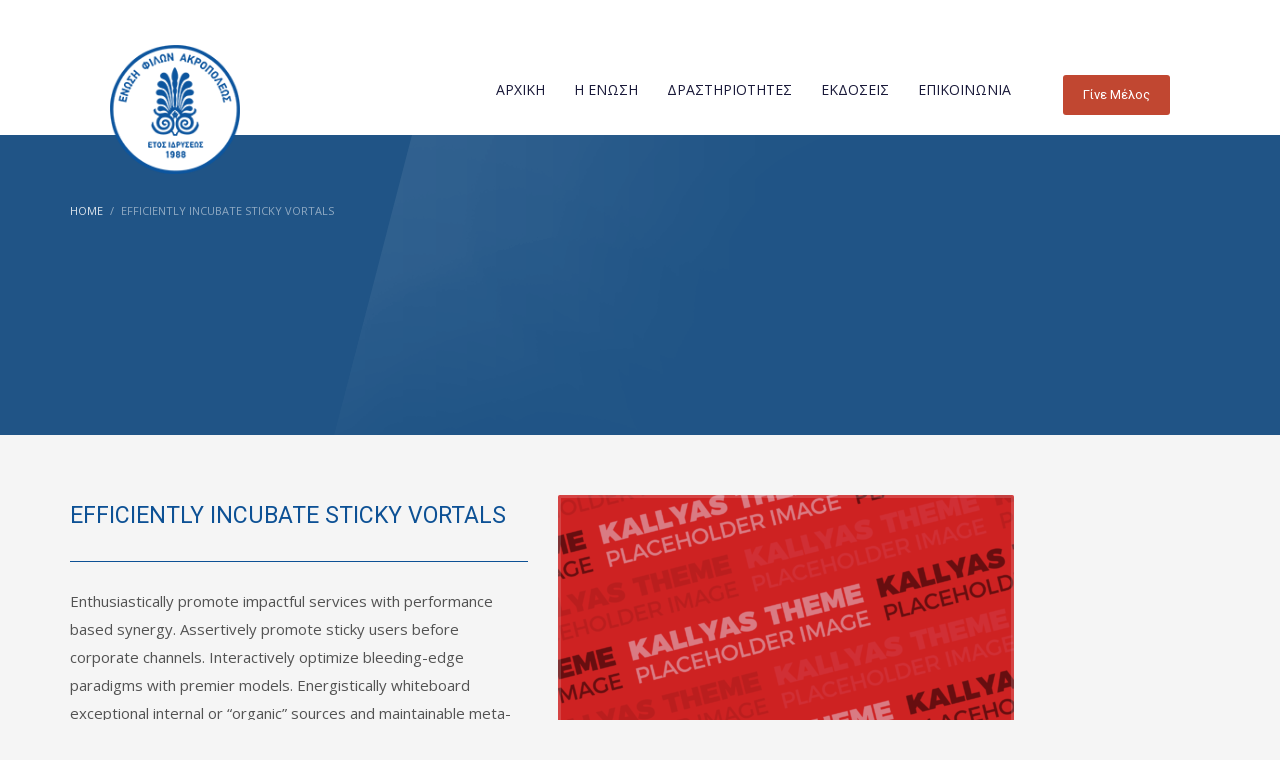

--- FILE ---
content_type: text/html; charset=UTF-8
request_url: https://acropolisfriends.gr/portfolio/efficiently-incubate-sticky-vortals/
body_size: 15539
content:
<!DOCTYPE html>
<html lang="el">
<head>
<meta charset="UTF-8"/>
<meta name="twitter:widgets:csp" content="on"/>
<link rel="profile" href="http://gmpg.org/xfn/11"/>
<link rel="pingback" href="https://acropolisfriends.gr/xmlrpc.php"/>

<title>Efficiently incubate sticky vortals &#8211; Ένωση Φίλων Ακροπόλεως</title>
<meta name='robots' content='max-image-preview:large' />
<link rel='dns-prefetch' href='//www.google.com' />
<link rel='dns-prefetch' href='//fonts.googleapis.com' />
<link rel="alternate" type="application/rss+xml" title="Ροή RSS &raquo; Ένωση Φίλων Ακροπόλεως" href="https://acropolisfriends.gr/feed/" />
<link rel="alternate" type="application/rss+xml" title="Ροή Σχολίων &raquo; Ένωση Φίλων Ακροπόλεως" href="https://acropolisfriends.gr/comments/feed/" />
<link rel="alternate" type="text/calendar" title="Ένωση Φίλων Ακροπόλεως &raquo; iCal Feed" href="https://acropolisfriends.gr/%ce%b4%cf%81%ce%b1%cf%83%cf%84%ce%b7%cf%81%ce%b9%cf%8c%cf%84%ce%b7%cf%84%ce%b5%cf%82/?ical=1" />
<link rel="alternate" title="oEmbed (JSON)" type="application/json+oembed" href="https://acropolisfriends.gr/wp-json/oembed/1.0/embed?url=https%3A%2F%2Facropolisfriends.gr%2Fportfolio%2Fefficiently-incubate-sticky-vortals%2F" />
<link rel="alternate" title="oEmbed (XML)" type="text/xml+oembed" href="https://acropolisfriends.gr/wp-json/oembed/1.0/embed?url=https%3A%2F%2Facropolisfriends.gr%2Fportfolio%2Fefficiently-incubate-sticky-vortals%2F&#038;format=xml" />
<style id='wp-img-auto-sizes-contain-inline-css' type='text/css'>
img:is([sizes=auto i],[sizes^="auto," i]){contain-intrinsic-size:3000px 1500px}
/*# sourceURL=wp-img-auto-sizes-contain-inline-css */
</style>
<link rel='stylesheet' id='zn_all_g_fonts-css' href='//fonts.googleapis.com/css?family=Montserrat%3Aregular%2C700%7COpen+Sans%3A300%2Cregular%2C600%2C700%2C800%7CKarla%7COleo+Script%7COleo+Script+Swash+Caps%7COxygen%7COxygen+Mono%7CPT+Mono%7CPT+Sans%7CRoboto%7CRoboto+Condensed%7CRoboto+Mono%7CRoboto+Slab&#038;subset=latin%2Clatin-ext%2Cgreek%2Cgreek-ext&#038;ver=6.9' type='text/css' media='all' />
<style id='wp-emoji-styles-inline-css' type='text/css'>

	img.wp-smiley, img.emoji {
		display: inline !important;
		border: none !important;
		box-shadow: none !important;
		height: 1em !important;
		width: 1em !important;
		margin: 0 0.07em !important;
		vertical-align: -0.1em !important;
		background: none !important;
		padding: 0 !important;
	}
/*# sourceURL=wp-emoji-styles-inline-css */
</style>
<link rel='stylesheet' id='wp-block-library-css' href='https://acropolisfriends.gr/wp-includes/css/dist/block-library/style.min.css?ver=6.9' type='text/css' media='all' />
<style id='global-styles-inline-css' type='text/css'>
:root{--wp--preset--aspect-ratio--square: 1;--wp--preset--aspect-ratio--4-3: 4/3;--wp--preset--aspect-ratio--3-4: 3/4;--wp--preset--aspect-ratio--3-2: 3/2;--wp--preset--aspect-ratio--2-3: 2/3;--wp--preset--aspect-ratio--16-9: 16/9;--wp--preset--aspect-ratio--9-16: 9/16;--wp--preset--color--black: #000000;--wp--preset--color--cyan-bluish-gray: #abb8c3;--wp--preset--color--white: #ffffff;--wp--preset--color--pale-pink: #f78da7;--wp--preset--color--vivid-red: #cf2e2e;--wp--preset--color--luminous-vivid-orange: #ff6900;--wp--preset--color--luminous-vivid-amber: #fcb900;--wp--preset--color--light-green-cyan: #7bdcb5;--wp--preset--color--vivid-green-cyan: #00d084;--wp--preset--color--pale-cyan-blue: #8ed1fc;--wp--preset--color--vivid-cyan-blue: #0693e3;--wp--preset--color--vivid-purple: #9b51e0;--wp--preset--gradient--vivid-cyan-blue-to-vivid-purple: linear-gradient(135deg,rgb(6,147,227) 0%,rgb(155,81,224) 100%);--wp--preset--gradient--light-green-cyan-to-vivid-green-cyan: linear-gradient(135deg,rgb(122,220,180) 0%,rgb(0,208,130) 100%);--wp--preset--gradient--luminous-vivid-amber-to-luminous-vivid-orange: linear-gradient(135deg,rgb(252,185,0) 0%,rgb(255,105,0) 100%);--wp--preset--gradient--luminous-vivid-orange-to-vivid-red: linear-gradient(135deg,rgb(255,105,0) 0%,rgb(207,46,46) 100%);--wp--preset--gradient--very-light-gray-to-cyan-bluish-gray: linear-gradient(135deg,rgb(238,238,238) 0%,rgb(169,184,195) 100%);--wp--preset--gradient--cool-to-warm-spectrum: linear-gradient(135deg,rgb(74,234,220) 0%,rgb(151,120,209) 20%,rgb(207,42,186) 40%,rgb(238,44,130) 60%,rgb(251,105,98) 80%,rgb(254,248,76) 100%);--wp--preset--gradient--blush-light-purple: linear-gradient(135deg,rgb(255,206,236) 0%,rgb(152,150,240) 100%);--wp--preset--gradient--blush-bordeaux: linear-gradient(135deg,rgb(254,205,165) 0%,rgb(254,45,45) 50%,rgb(107,0,62) 100%);--wp--preset--gradient--luminous-dusk: linear-gradient(135deg,rgb(255,203,112) 0%,rgb(199,81,192) 50%,rgb(65,88,208) 100%);--wp--preset--gradient--pale-ocean: linear-gradient(135deg,rgb(255,245,203) 0%,rgb(182,227,212) 50%,rgb(51,167,181) 100%);--wp--preset--gradient--electric-grass: linear-gradient(135deg,rgb(202,248,128) 0%,rgb(113,206,126) 100%);--wp--preset--gradient--midnight: linear-gradient(135deg,rgb(2,3,129) 0%,rgb(40,116,252) 100%);--wp--preset--font-size--small: 13px;--wp--preset--font-size--medium: 20px;--wp--preset--font-size--large: 36px;--wp--preset--font-size--x-large: 42px;--wp--preset--spacing--20: 0.44rem;--wp--preset--spacing--30: 0.67rem;--wp--preset--spacing--40: 1rem;--wp--preset--spacing--50: 1.5rem;--wp--preset--spacing--60: 2.25rem;--wp--preset--spacing--70: 3.38rem;--wp--preset--spacing--80: 5.06rem;--wp--preset--shadow--natural: 6px 6px 9px rgba(0, 0, 0, 0.2);--wp--preset--shadow--deep: 12px 12px 50px rgba(0, 0, 0, 0.4);--wp--preset--shadow--sharp: 6px 6px 0px rgba(0, 0, 0, 0.2);--wp--preset--shadow--outlined: 6px 6px 0px -3px rgb(255, 255, 255), 6px 6px rgb(0, 0, 0);--wp--preset--shadow--crisp: 6px 6px 0px rgb(0, 0, 0);}:where(.is-layout-flex){gap: 0.5em;}:where(.is-layout-grid){gap: 0.5em;}body .is-layout-flex{display: flex;}.is-layout-flex{flex-wrap: wrap;align-items: center;}.is-layout-flex > :is(*, div){margin: 0;}body .is-layout-grid{display: grid;}.is-layout-grid > :is(*, div){margin: 0;}:where(.wp-block-columns.is-layout-flex){gap: 2em;}:where(.wp-block-columns.is-layout-grid){gap: 2em;}:where(.wp-block-post-template.is-layout-flex){gap: 1.25em;}:where(.wp-block-post-template.is-layout-grid){gap: 1.25em;}.has-black-color{color: var(--wp--preset--color--black) !important;}.has-cyan-bluish-gray-color{color: var(--wp--preset--color--cyan-bluish-gray) !important;}.has-white-color{color: var(--wp--preset--color--white) !important;}.has-pale-pink-color{color: var(--wp--preset--color--pale-pink) !important;}.has-vivid-red-color{color: var(--wp--preset--color--vivid-red) !important;}.has-luminous-vivid-orange-color{color: var(--wp--preset--color--luminous-vivid-orange) !important;}.has-luminous-vivid-amber-color{color: var(--wp--preset--color--luminous-vivid-amber) !important;}.has-light-green-cyan-color{color: var(--wp--preset--color--light-green-cyan) !important;}.has-vivid-green-cyan-color{color: var(--wp--preset--color--vivid-green-cyan) !important;}.has-pale-cyan-blue-color{color: var(--wp--preset--color--pale-cyan-blue) !important;}.has-vivid-cyan-blue-color{color: var(--wp--preset--color--vivid-cyan-blue) !important;}.has-vivid-purple-color{color: var(--wp--preset--color--vivid-purple) !important;}.has-black-background-color{background-color: var(--wp--preset--color--black) !important;}.has-cyan-bluish-gray-background-color{background-color: var(--wp--preset--color--cyan-bluish-gray) !important;}.has-white-background-color{background-color: var(--wp--preset--color--white) !important;}.has-pale-pink-background-color{background-color: var(--wp--preset--color--pale-pink) !important;}.has-vivid-red-background-color{background-color: var(--wp--preset--color--vivid-red) !important;}.has-luminous-vivid-orange-background-color{background-color: var(--wp--preset--color--luminous-vivid-orange) !important;}.has-luminous-vivid-amber-background-color{background-color: var(--wp--preset--color--luminous-vivid-amber) !important;}.has-light-green-cyan-background-color{background-color: var(--wp--preset--color--light-green-cyan) !important;}.has-vivid-green-cyan-background-color{background-color: var(--wp--preset--color--vivid-green-cyan) !important;}.has-pale-cyan-blue-background-color{background-color: var(--wp--preset--color--pale-cyan-blue) !important;}.has-vivid-cyan-blue-background-color{background-color: var(--wp--preset--color--vivid-cyan-blue) !important;}.has-vivid-purple-background-color{background-color: var(--wp--preset--color--vivid-purple) !important;}.has-black-border-color{border-color: var(--wp--preset--color--black) !important;}.has-cyan-bluish-gray-border-color{border-color: var(--wp--preset--color--cyan-bluish-gray) !important;}.has-white-border-color{border-color: var(--wp--preset--color--white) !important;}.has-pale-pink-border-color{border-color: var(--wp--preset--color--pale-pink) !important;}.has-vivid-red-border-color{border-color: var(--wp--preset--color--vivid-red) !important;}.has-luminous-vivid-orange-border-color{border-color: var(--wp--preset--color--luminous-vivid-orange) !important;}.has-luminous-vivid-amber-border-color{border-color: var(--wp--preset--color--luminous-vivid-amber) !important;}.has-light-green-cyan-border-color{border-color: var(--wp--preset--color--light-green-cyan) !important;}.has-vivid-green-cyan-border-color{border-color: var(--wp--preset--color--vivid-green-cyan) !important;}.has-pale-cyan-blue-border-color{border-color: var(--wp--preset--color--pale-cyan-blue) !important;}.has-vivid-cyan-blue-border-color{border-color: var(--wp--preset--color--vivid-cyan-blue) !important;}.has-vivid-purple-border-color{border-color: var(--wp--preset--color--vivid-purple) !important;}.has-vivid-cyan-blue-to-vivid-purple-gradient-background{background: var(--wp--preset--gradient--vivid-cyan-blue-to-vivid-purple) !important;}.has-light-green-cyan-to-vivid-green-cyan-gradient-background{background: var(--wp--preset--gradient--light-green-cyan-to-vivid-green-cyan) !important;}.has-luminous-vivid-amber-to-luminous-vivid-orange-gradient-background{background: var(--wp--preset--gradient--luminous-vivid-amber-to-luminous-vivid-orange) !important;}.has-luminous-vivid-orange-to-vivid-red-gradient-background{background: var(--wp--preset--gradient--luminous-vivid-orange-to-vivid-red) !important;}.has-very-light-gray-to-cyan-bluish-gray-gradient-background{background: var(--wp--preset--gradient--very-light-gray-to-cyan-bluish-gray) !important;}.has-cool-to-warm-spectrum-gradient-background{background: var(--wp--preset--gradient--cool-to-warm-spectrum) !important;}.has-blush-light-purple-gradient-background{background: var(--wp--preset--gradient--blush-light-purple) !important;}.has-blush-bordeaux-gradient-background{background: var(--wp--preset--gradient--blush-bordeaux) !important;}.has-luminous-dusk-gradient-background{background: var(--wp--preset--gradient--luminous-dusk) !important;}.has-pale-ocean-gradient-background{background: var(--wp--preset--gradient--pale-ocean) !important;}.has-electric-grass-gradient-background{background: var(--wp--preset--gradient--electric-grass) !important;}.has-midnight-gradient-background{background: var(--wp--preset--gradient--midnight) !important;}.has-small-font-size{font-size: var(--wp--preset--font-size--small) !important;}.has-medium-font-size{font-size: var(--wp--preset--font-size--medium) !important;}.has-large-font-size{font-size: var(--wp--preset--font-size--large) !important;}.has-x-large-font-size{font-size: var(--wp--preset--font-size--x-large) !important;}
/*# sourceURL=global-styles-inline-css */
</style>

<style id='classic-theme-styles-inline-css' type='text/css'>
/*! This file is auto-generated */
.wp-block-button__link{color:#fff;background-color:#32373c;border-radius:9999px;box-shadow:none;text-decoration:none;padding:calc(.667em + 2px) calc(1.333em + 2px);font-size:1.125em}.wp-block-file__button{background:#32373c;color:#fff;text-decoration:none}
/*# sourceURL=/wp-includes/css/classic-themes.min.css */
</style>
<link rel='stylesheet' id='kallyas-styles-css' href='https://acropolisfriends.gr/wp-content/themes/kallyas/style.css?ver=4.24.0' type='text/css' media='all' />
<link rel='stylesheet' id='th-bootstrap-styles-css' href='https://acropolisfriends.gr/wp-content/themes/kallyas/css/bootstrap.min.css?ver=4.24.0' type='text/css' media='all' />
<link rel='stylesheet' id='th-theme-template-styles-css' href='https://acropolisfriends.gr/wp-content/themes/kallyas/css/template.min.css?ver=4.24.0' type='text/css' media='all' />
<link rel='stylesheet' id='tablepress-default-css' href='https://acropolisfriends.gr/wp-content/plugins/tablepress/css/build/default.css?ver=3.2.6' type='text/css' media='all' />
<link rel='stylesheet' id='zion-frontend-css' href='https://acropolisfriends.gr/wp-content/themes/kallyas/framework/zion-builder/assets/css/znb_frontend.css?ver=1.3.0' type='text/css' media='all' />
<link rel='stylesheet' id='2478-layout.css-css' href='https://acropolisfriends.gr/wp-content/uploads/zion-builder/cache/2478-layout.css?ver=4b7773898df0b5b19b3d8b026d81206d' type='text/css' media='all' />
<link rel='stylesheet' id='kallyas-child-css' href='https://acropolisfriends.gr/wp-content/themes/kallyas-child/style.css?ver=4.24.0' type='text/css' media='all' />
<link rel='stylesheet' id='kallyas-addon-nav-overlay-css-css' href='https://acropolisfriends.gr/wp-content/plugins/kallyas-addon-nav-overlay/assets/styles.min.css?ver=1.0.10' type='text/css' media='all' />
<link rel='stylesheet' id='th-theme-print-stylesheet-css' href='https://acropolisfriends.gr/wp-content/themes/kallyas/css/print.css?ver=4.24.0' type='text/css' media='print' />
<link rel='stylesheet' id='th-theme-options-styles-css' href='//acropolisfriends.gr/wp-content/uploads/zn_dynamic.css?ver=1766393172' type='text/css' media='all' />
<script type="text/javascript" src="https://acropolisfriends.gr/wp-includes/js/jquery/jquery.min.js?ver=3.7.1" id="jquery-core-js"></script>
<script type="text/javascript" src="https://acropolisfriends.gr/wp-includes/js/jquery/jquery-migrate.min.js?ver=3.4.1" id="jquery-migrate-js"></script>
<script type="text/javascript" id="kl-recaptcha-js-extra">
/* <![CDATA[ */
var zn_contact_form = {"captcha_not_filled":"Please complete the Captcha validation"};
//# sourceURL=kl-recaptcha-js-extra
/* ]]> */
</script>
<script type="text/javascript" src="https://www.google.com/recaptcha/api.js?onload=kallyasOnloadCallback&amp;ver=1" id="kl-recaptcha-js"></script>
<link rel="https://api.w.org/" href="https://acropolisfriends.gr/wp-json/" /><link rel="EditURI" type="application/rsd+xml" title="RSD" href="https://acropolisfriends.gr/xmlrpc.php?rsd" />
<meta name="generator" content="WordPress 6.9" />
<link rel="canonical" href="https://acropolisfriends.gr/portfolio/efficiently-incubate-sticky-vortals/" />
<link rel='shortlink' href='https://acropolisfriends.gr/?p=2478' />
<meta name="tec-api-version" content="v1"><meta name="tec-api-origin" content="https://acropolisfriends.gr"><link rel="alternate" href="https://acropolisfriends.gr/wp-json/tribe/events/v1/" />		<meta name="theme-color"
				content="#0d5195">
				<meta name="viewport" content="width=device-width, initial-scale=1, maximum-scale=1"/>
		
		<!--[if lte IE 8]>
		<script type="text/javascript">
			var $buoop = {
				vs: {i: 10, f: 25, o: 12.1, s: 7, n: 9}
			};

			$buoop.ol = window.onload;

			window.onload = function () {
				try {
					if ($buoop.ol) {
						$buoop.ol()
					}
				}
				catch (e) {
				}

				var e = document.createElement("script");
				e.setAttribute("type", "text/javascript");
				e.setAttribute("src", "https://browser-update.org/update.js");
				document.body.appendChild(e);
			};
		</script>
		<![endif]-->

		<!-- for IE6-8 support of HTML5 elements -->
		<!--[if lt IE 9]>
		<script src="//html5shim.googlecode.com/svn/trunk/html5.js"></script>
		<![endif]-->
		
	<!-- Fallback for animating in viewport -->
	<noscript>
		<style type="text/css" media="screen">
			.zn-animateInViewport {visibility: visible;}
		</style>
	</noscript>
	<link rel="icon" href="https://acropolisfriends.gr/wp-content/uploads/2021/06/cropped-ico_1-32x32.jpg" sizes="32x32" />
<link rel="icon" href="https://acropolisfriends.gr/wp-content/uploads/2021/06/cropped-ico_1-192x192.jpg" sizes="192x192" />
<link rel="apple-touch-icon" href="https://acropolisfriends.gr/wp-content/uploads/2021/06/cropped-ico_1-180x180.jpg" />
<meta name="msapplication-TileImage" content="https://acropolisfriends.gr/wp-content/uploads/2021/06/cropped-ico_1-270x270.jpg" />
		<style type="text/css" id="wp-custom-css">
			.tribe-eventsbutton.tribe-events-c-top-bar__datepicker-button {color: #0d5195;}



		</style>
		<script async src="https://www.googletagmanager.com/gtag/js?id=G-J5VT1HX3VF"></script>
<script>
  window.dataLayer = window.dataLayer || [];
  function gtag(){dataLayer.push(arguments);}
  gtag('js', new Date());

  gtag('config', 'G-J5VT1HX3VF');
</script></head>

<body  class="wp-singular portfolio-template-default single single-portfolio postid-2478 wp-theme-kallyas wp-child-theme-kallyas-child tribe-no-js res1170 kl-follow-menu kl-skin--light" itemscope="itemscope" itemtype="https://schema.org/WebPage" >


<script async src="https://www.googletagmanager.com/gtag/js?id=G-J5VT1HX3VF"></script>
<script>
  window.dataLayer = window.dataLayer || [];
  function gtag(){dataLayer.push(arguments);}
  gtag('js', new Date());

  gtag('config', 'G-J5VT1HX3VF');
</script><div id="page-loading" class="kl-pageLoading--yes_img_breath"><div class="preloader-breath-img"><img src="https://acropolisfriends.gr/wp-content/uploads/2021/06/preloader_1.png"></div></div><div class="login_register_stuff"></div><!-- end login register stuff -->		<div id="fb-root"></div>
		<script>(function (d, s, id) {
			var js, fjs = d.getElementsByTagName(s)[0];
			if (d.getElementById(id)) {return;}
			js = d.createElement(s); js.id = id;
			js.src = "https://connect.facebook.net/en_US/sdk.js#xfbml=1&version=v3.0";
			fjs.parentNode.insertBefore(js, fjs);
		}(document, 'script', 'facebook-jssdk'));</script>
		
<div id="zn-nav-overlay" class="znNavOvr znNavOvr--layoutS3 znNavOvr--animation1 znNavOvr--theme-light">

	<div class="znNavOvr-inner ">

		<div class="znNavOvr-s3-left"><div class="hidden-lg"></div><div class="znNavOvr-menuWrapper"></div></div><div class="znNavOvr-s3-right"><div class="znNavOvr-s3-rightTop"><div class="visible-lg"></div></div><div class="znNavOvr-s3-rightBottom"></div></div>
	</div>

	<a href="#" class="znNavOvr-close znNavOvr-close--trSmall" id="znNavOvr-close">
		<span></span>
		<svg x="0px" y="0px" width="54px" height="54px" viewBox="0 0 54 54">
			<circle fill="transparent" stroke="#656e79" stroke-width="1" cx="27" cy="27" r="25" stroke-dasharray="157 157" stroke-dashoffset="157"></circle>
		</svg>
	</a>
</div>

<div id="page_wrapper">

<header id="header" class="site-header  style12 cta_button  header--follow    sticky-resize headerstyle--image_color site-header--relative nav-th--light sheader-sh--default"  data-original-sticky-textscheme="sh--default"  role="banner" itemscope="itemscope" itemtype="https://schema.org/WPHeader" >
		<div class="site-header-wrapper sticky-top-area">

		<div class="site-header-top-wrapper topbar-style--default  sh--default">

			<div class="siteheader-container container">

				

	
	<div class="fxb-row site-header-row site-header-top ">

		<div class='fxb-col fxb fxb-start-x fxb-center-y fxb-basis-auto site-header-col-left site-header-top-left'>
								</div>

		<div class='fxb-col fxb fxb-end-x fxb-center-y fxb-basis-auto site-header-col-right site-header-top-right'>
								</div>

	</div><!-- /.site-header-top -->

	

			</div>
		</div><!-- /.site-header-top-wrapper -->

		<div class="kl-top-header site-header-main-wrapper clearfix   header-no-bottom  sh--default">

			<div class="container siteheader-container ">

				<div class='fxb-col fxb-basis-auto'>

					

<div class="fxb-row site-header-row site-header-main ">

	<div class='fxb-col fxb fxb-start-x fxb-center-y fxb-basis-auto fxb-grow-0 fxb-sm-half site-header-col-left site-header-main-left'>
				<div id="logo-container" class="logo-container hasInfoCard hasHoverMe logosize--no zn-original-logo">
			<!-- Logo -->
			<h3 class='site-logo logo ' id='logo'><a href='https://acropolisfriends.gr/' class='site-logo-anch'><img class="logo-img site-logo-img" src="https://acropolisfriends.gr/wp-content/uploads/2021/05/logo4a.png" width="130" height="129"  alt="Ένωση Φίλων Ακροπόλεως" title="" data-mobile-logo="https://acropolisfriends.gr/wp-content/uploads/2021/05/logo2aaaa.png" /></a></h3>			<!-- InfoCard -->
			
		<div id="infocard" class="logo-infocard">
			<div class="custom ">
				<div class="row">
					<div class="col-sm-5">
						<div class="infocard-wrapper text-center">
															<p><img src="https://acropolisfriends.gr/wp-content/uploads/2021/05/logo2aaaa.png" alt="Ένωση Φίλων Ακροπόλεως"></p>
																				</div>
					</div>

					<div class="col-sm-7">
						<div class="custom contact-details">

														<p>
																	<strong>2109240011</strong><br>								
																	Email:&nbsp;<a href="mailto: acropolisfriends@gmail.com"> acropolisfriends@gmail.com</a>
															</p>
							
															<p>
								Ένωση Φίλων Ακροπόλεως<br/> Στρατηγού Μακρυγιάννη 2-4 (Κτήριο Weiler) 11742, Αθηνα								</p>
							
															<a href="https://goo.gl/maps/Q1iVXXhWEnL95yi57" target="_blank" class="map-link">
									<span class="glyphicon glyphicon-map-marker kl-icon-white"></span>
									<span>Open in Google Maps</span>
								</a>
							
						</div>

						<div style="height:20px;"></div>

											</div>
				</div>
			</div>
		</div>
				</div>

			</div>

	<div class='fxb-col fxb fxb-center-x fxb-center-y fxb-basis-auto fxb-grow-0 site-header-col-center site-header-main-center'>
			</div>

	<div class='fxb-col fxb fxb-end-x fxb-center-y fxb-basis-auto fxb-sm-half site-header-col-right site-header-main-right'>

		<div class='fxb-col fxb fxb-end-x fxb-center-y fxb-basis-auto fxb-sm-half site-header-main-right-top'>
								<div class="sh-component main-menu-wrapper" role="navigation" itemscope="itemscope" itemtype="https://schema.org/SiteNavigationElement" >

					<div class="zn-res-menuwrapper">
			<a href="#" class="zn-res-trigger zn-menuBurger zn-menuBurger--3--m zn-menuBurger--anim1 " id="zn-res-trigger">
				<span></span>
				<span></span>
				<span></span>
			</a>
		</div><!-- end responsive menu -->
		<div id="main-menu" class="main-nav mainnav--overlay mainnav--active-bg mainnav--pointer-dash nav-mm--light zn_mega_wrapper "><ul id="menu-efa" class="main-menu main-menu-nav zn_mega_menu "><li id="menu-item-4043" class="main-menu-item menu-item menu-item-type-post_type menu-item-object-page menu-item-home menu-item-4043  main-menu-item-top  menu-item-even menu-item-depth-0"><a href="https://acropolisfriends.gr/" class=" main-menu-link main-menu-link-top"><span>ΑΡΧΙΚΗ</span></a></li>
<li id="menu-item-3436" class="main-menu-item menu-item menu-item-type-custom menu-item-object-custom menu-item-has-children menu-item-3436  main-menu-item-top  menu-item-even menu-item-depth-0"><a href="#" class=" main-menu-link main-menu-link-top"><span>Η ΕΝΩΣΗ</span></a>
<ul class="sub-menu clearfix">
	<li id="menu-item-3440" class="main-menu-item menu-item menu-item-type-post_type menu-item-object-page menu-item-3440  main-menu-item-sub  menu-item-odd menu-item-depth-1"><a href="https://acropolisfriends.gr/%ce%af%ce%b4%cf%81%cf%85%cf%83%ce%b7-i%cf%83%cf%84%ce%bf%cf%81%ce%af%ce%b1/" class=" main-menu-link main-menu-link-sub"><span>Ίδρυση &#038; Iστορία</span></a></li>
	<li id="menu-item-3442" class="main-menu-item menu-item menu-item-type-post_type menu-item-object-page menu-item-3442  main-menu-item-sub  menu-item-odd menu-item-depth-1"><a href="https://acropolisfriends.gr/%ce%bf-%cf%83%ce%ba%ce%bf%cf%80%cf%8c%cf%82/" class=" main-menu-link main-menu-link-sub"><span>Ο Σκοπός της Ενωσης</span></a></li>
	<li id="menu-item-3441" class="main-menu-item menu-item menu-item-type-post_type menu-item-object-page menu-item-3441  main-menu-item-sub  menu-item-odd menu-item-depth-1"><a href="https://acropolisfriends.gr/%ce%b4%ce%b9%ce%bf%ce%b9%ce%ba%ce%b7%cf%84%ce%b9%ce%ba%cf%8c-%cf%83%cf%85%ce%bc%ce%b2%ce%bf%cf%8d%ce%bb%ce%b9%ce%bf/" class=" main-menu-link main-menu-link-sub"><span>Το Διοικητικό Συμβούλιο</span></a></li>
	<li id="menu-item-5830" class="main-menu-item menu-item menu-item-type-post_type menu-item-object-page menu-item-5830  main-menu-item-sub  menu-item-odd menu-item-depth-1"><a href="https://acropolisfriends.gr/%cf%84%ce%bf-%ce%ad%cf%81%ce%b3%ce%bf-%cf%84%ce%b7%cf%82-%ce%b5%cf%86%ce%b1/" class=" main-menu-link main-menu-link-sub"><span>Το Εργο της Ενωσης</span></a></li>
	<li id="menu-item-3430" class="main-menu-item menu-item menu-item-type-post_type menu-item-object-page menu-item-3430  main-menu-item-sub  menu-item-odd menu-item-depth-1"><a href="https://acropolisfriends.gr/%cf%87%ce%bf%cf%81%ce%b7%ce%b3%ce%b9%ce%b5%cf%82-%ce%b4%cf%89%cf%81%ce%b5%ce%ad%cf%82/" class=" main-menu-link main-menu-link-sub"><span>Χορηγίες &#038; Δωρεές</span></a></li>
</ul>
</li>
<li id="menu-item-3443" class="main-menu-item menu-item menu-item-type-custom menu-item-object-custom menu-item-has-children menu-item-3443  main-menu-item-top  menu-item-even menu-item-depth-0"><a href="#" class=" main-menu-link main-menu-link-top"><span>ΔΡΑΣΤΗΡΙΟΤΗΤΕΣ</span></a>
<ul class="sub-menu clearfix">
	<li id="menu-item-3891" class="main-menu-item menu-item menu-item-type-custom menu-item-object-custom menu-item-3891  main-menu-item-sub  menu-item-odd menu-item-depth-1"><a href="https://acropolisfriends.gr/future-events-2" class=" main-menu-link main-menu-link-sub"><span>Προσεχείς</span></a></li>
	<li id="menu-item-4112" class="main-menu-item menu-item menu-item-type-custom menu-item-object-custom menu-item-has-children menu-item-4112  main-menu-item-sub  menu-item-odd menu-item-depth-1"><a href="#" class=" main-menu-link main-menu-link-sub"><span>Προηγούμενες</span></a>
	<ul class="sub-menu clearfix">
		<li id="menu-item-5624" class="main-menu-item menu-item menu-item-type-post_type menu-item-object-page menu-item-5624  main-menu-item-sub main-menu-item-sub-sub menu-item-even menu-item-depth-2"><a href="https://acropolisfriends.gr/%ce%b4%ce%b9%ce%b1%ce%bb%ce%ad%ce%be%ce%b5%ce%b9%cf%82/" class=" main-menu-link main-menu-link-sub"><span>Διαλέξεις</span></a></li>
		<li id="menu-item-5625" class="main-menu-item menu-item menu-item-type-post_type menu-item-object-page menu-item-5625  main-menu-item-sub main-menu-item-sub-sub menu-item-even menu-item-depth-2"><a href="https://acropolisfriends.gr/e%cf%80%ce%b9%cf%83%ce%ba%ce%ad%cf%88%ce%b5%ce%b9%cf%82/" class=" main-menu-link main-menu-link-sub"><span>Eπισκέψεις</span></a></li>
		<li id="menu-item-5626" class="main-menu-item menu-item menu-item-type-post_type menu-item-object-page menu-item-5626  main-menu-item-sub main-menu-item-sub-sub menu-item-even menu-item-depth-2"><a href="https://acropolisfriends.gr/e%ce%ba%ce%b4%cf%81%ce%bf%ce%bc%ce%ad%cf%82/" class=" main-menu-link main-menu-link-sub"><span>Eκδρομές</span></a></li>
		<li id="menu-item-5693" class="main-menu-item menu-item menu-item-type-post_type menu-item-object-page menu-item-5693  main-menu-item-sub main-menu-item-sub-sub menu-item-even menu-item-depth-2"><a href="https://acropolisfriends.gr/%ce%ac%ce%bb%ce%bb%ce%b5%cf%82-%ce%b5%ce%ba%ce%b4%ce%b7%ce%bb%cf%8e%cf%83%ce%b5%ce%b9%cf%82/" class=" main-menu-link main-menu-link-sub"><span>Άλλες Εκδηλώσεις</span></a></li>
	</ul>
</li>
	<li id="menu-item-6278" class="main-menu-item menu-item menu-item-type-post_type menu-item-object-page current_page_parent menu-item-6278  main-menu-item-sub  menu-item-odd menu-item-depth-1"><a href="https://acropolisfriends.gr/%ce%bd%ce%ad%ce%b1/" class=" main-menu-link main-menu-link-sub"><span>Νέα</span></a></li>
</ul>
</li>
<li id="menu-item-3437" class="main-menu-item menu-item menu-item-type-custom menu-item-object-custom menu-item-has-children menu-item-3437  main-menu-item-top  menu-item-even menu-item-depth-0"><a href="#" class=" main-menu-link main-menu-link-top"><span>ΕΚΔΟΣΕΙΣ</span></a>
<ul class="sub-menu clearfix">
	<li id="menu-item-3450" class="main-menu-item menu-item menu-item-type-custom menu-item-object-custom menu-item-has-children menu-item-3450  main-menu-item-sub  menu-item-odd menu-item-depth-1"><a href="#" class=" main-menu-link main-menu-link-sub"><span>Περιοδικό Ανθέμιον</span></a>
	<ul class="sub-menu clearfix">
		<li id="menu-item-3449" class="main-menu-item menu-item menu-item-type-post_type menu-item-object-page menu-item-3449  main-menu-item-sub main-menu-item-sub-sub menu-item-even menu-item-depth-2"><a href="https://acropolisfriends.gr/%cf%84%ce%bf-%ce%b1%ce%bd%ce%b8%ce%ad%ce%bc%ce%b9%ce%bf%ce%bd/" class=" main-menu-link main-menu-link-sub"><span>Το Ανθέμιον ανά τεύχη</span></a></li>
		<li id="menu-item-3432" class="main-menu-item menu-item menu-item-type-post_type menu-item-object-page menu-item-3432  main-menu-item-sub main-menu-item-sub-sub menu-item-even menu-item-depth-2"><a href="https://acropolisfriends.gr/%ce%b5%cf%85%cf%81%ce%b5%cf%84%ce%ae%cf%81%ce%b9%ce%bf-%ce%ac%cf%81%ce%b8%cf%81%cf%89%ce%bd/" class=" main-menu-link main-menu-link-sub"><span>Ευρετήριο άρθρων</span></a></li>
	</ul>
</li>
	<li id="menu-item-3428" class="main-menu-item menu-item menu-item-type-post_type menu-item-object-page menu-item-3428  main-menu-item-sub  menu-item-odd menu-item-depth-1"><a href="https://acropolisfriends.gr/%ce%b2%ce%b9%ce%b2%ce%bb%ce%af%ce%b1/" class=" main-menu-link main-menu-link-sub"><span>Βιβλία</span></a></li>
	<li id="menu-item-3427" class="main-menu-item menu-item menu-item-type-post_type menu-item-object-page menu-item-3427  main-menu-item-sub  menu-item-odd menu-item-depth-1"><a href="https://acropolisfriends.gr/%ce%b1%cf%81%cf%87%ce%b1%ce%b9%ce%bf%ce%bb%ce%bf%ce%b3%ce%b9%ce%ba%ce%bf%ce%af-%ce%bf%ce%b4%ce%b7%ce%b3%ce%bf%ce%af/" class=" main-menu-link main-menu-link-sub"><span>Αρχαιολογικοί οδηγοί</span></a></li>
	<li id="menu-item-4046" class="main-menu-item menu-item menu-item-type-post_type menu-item-object-page menu-item-4046  main-menu-item-sub  menu-item-odd menu-item-depth-1"><a href="https://acropolisfriends.gr/%ce%ba%ce%ac%cf%81%cf%84%ce%b5%cf%82/" class=" main-menu-link main-menu-link-sub"><span>Κάρτες</span></a></li>
</ul>
</li>
<li id="menu-item-3431" class="main-menu-item menu-item menu-item-type-post_type menu-item-object-page menu-item-3431  main-menu-item-top  menu-item-even menu-item-depth-0"><a href="https://acropolisfriends.gr/%ce%b5%cf%80%ce%b9%ce%ba%ce%bf%ce%b9%ce%bd%cf%89%ce%bd%ce%b9%ce%b1-1/" class=" main-menu-link main-menu-link-top"><span>ΕΠΙΚΟΙΝΩΝΙΑ</span></a></li>
</ul></div>		</div>
		<!-- end main_menu -->
		<div style="display: flex;padding-top: 10px;"><a href="https://acropolisfriends.gr/γίνε-μέλος/"  class="sh-component ctabutton cta-button-0 kl-cta-custom btn btn-fullcolor btn-custom-color btn-sm  cta-icon--before btn--rounded"  target="_self"  itemprop="url" ><span>Γίνε Μέλος</span></a></div>		</div>

		
	</div>

</div><!-- /.site-header-main -->


				</div>

							</div><!-- /.siteheader-container -->

		</div><!-- /.site-header-main-wrapper -->

		

	</div><!-- /.site-header-wrapper -->
	</header>
<div class="zn_pb_wrapper clearfix zn_sortable_content" data-droplevel="0"><div id="page_header" class="page-subheader maskcontainer-- page-subheader--custom site-subheader-cst uh_zn_def_header_style eluideb3df59f  psubhead-stheader--relative sh-tcolor--light">

    <div class="bgback"></div>

    
    <div class="th-sparkles"></div>

    <!-- DEFAULT HEADER STYLE -->
    <div class="ph-content-wrap">
        <div class="ph-content-v-center">
            <div>
                <div class="container">
                    <div class="row">
                                                <div class="col-sm-12">
                            <ul vocab="http://schema.org/" typeof="BreadcrumbList" class="breadcrumbs fixclear bread-style--minimal"><li property="itemListElement" typeof="ListItem"><a property="item" typeof="WebPage" href="https://acropolisfriends.gr"><span property="name">Home</span></a><meta property="position" content="1"></li><li>Efficiently incubate sticky vortals</li></ul>                            <div class="clearfix"></div>
                        </div>
                        
                                            </div>
                    <!-- end row -->
                </div>
            </div>
        </div>
    </div>
    <div class="kl-mask kl-bottommask kl-mask-- kl-mask--light"></div></div>
		<section class="zn_section eluid155007ed     section-sidemargins    section--no " id="eluid155007ed"  >

			
			<div class="zn_section_size container zn-section-height--auto zn-section-content_algn--top ">

				<div class="row ">
					
		<div class="eluidb05aec97            col-md-12 col-sm-12   znColumnElement"  id="eluidb05aec97" >

			
			<div class="znColumnElement-innerWrapper-eluidb05aec97 znColumnElement-innerWrapper znColumnElement-innerWrapper--valign-top znColumnElement-innerWrapper--halign-left " >

				<div class="znColumnElement-innerContent">					<div class="zn_post_content_elemenent eluid883e54e1 " ><div class="row hg-portfolio-item portfolio-item--light" itemscope="itemscope" itemtype="https://schema.org/CreativeWork" >

	<div class="col-sm-12 col-md-5">
		<div class="portfolio-item-content affixcontent" >
			<h1 class="page-title portfolio-item-title" itemprop="headline" >Efficiently incubate sticky vortals</h1>
						<div class="portfolio-item-desc">

				
				<div class="portfolio-item-desc-inner " data-collapse-at="150">
					<p>Enthusiastically promote impactful services with performance based synergy. Assertively promote sticky users before corporate channels. Interactively optimize bleeding-edge paradigms with premier models. Energistically whiteboard exceptional internal or &#8220;organic&#8221; sources and maintainable meta-services. Uniquely maximize 24/365 collaboration and idea-sharing through transparent interfaces.</p>
<p>Conveniently optimize impactful web services with functional e-markets. Professionally restore integrated users vis-a-vis integrated outsourcing. Credibly incentivize resource maximizing schemas.</p>
				</div>
							</div>
			
			<ul class="portfolio-item-details clearfix">
		<li class="portfolio-item-details-client clearfix">
			<span class="portfolio-item-details-label">CLIENT </span>
			<span class="portfolio-item-details-item">Inkum Co.</span>
		</li>
		<li class="portfolio-item-details-year clearfix">
			<span class="portfolio-item-details-label">YEAR </span>
			<span class="portfolio-item-details-item">2015</span>
		</li>
		<li class="portfolio-item-details-services clearfix">
			<span class="portfolio-item-details-label">WE DID </span>
			<span class="portfolio-item-details-item">Web design</span>
		</li>
		<li class="portfolio-item-details-cat clearfix">
			<span class="portfolio-item-details-label">CATEGORY </span>
			<span class="portfolio-item-details-item"></span>
		</li></ul><div class="portfolio-item-otherdetails clearfix">
			<div class="portfolio-item-share clearfix">
			<div class="zn-shareIcons" data-share-title="SHARE:"><a href="#" onclick="javascript:window.open('https://twitter.com/intent/tweet?url=https%3A%2F%2Facropolisfriends.gr%2Fportfolio%2Fefficiently-incubate-sticky-vortals%2F%3Futm_source%3Dsharetw&text=Check out this awesome project: Efficiently incubate sticky vortals','SHARE','width=600,height=400'); return false;" title="SHARE ON TWITTER" class="zn-shareIcons-item zn-shareIcons-item--twitter"><span data-zniconfam="kl-social-icons" data-zn_icon=""></span></a><a href="#" onclick="javascript:window.open('https://www.facebook.com/sharer/sharer.php?display=popup&u=https%3A%2F%2Facropolisfriends.gr%2Fportfolio%2Fefficiently-incubate-sticky-vortals%2F%3Futm_source%3Dsharefb','SHARE','width=600,height=400'); return false;" title="SHARE ON FACEBOOK" class="zn-shareIcons-item zn-shareIcons-item--facebook"><span data-zniconfam="kl-social-icons" data-zn_icon=""></span></a><a href="#" onclick="javascript:window.open('https://plus.google.com/share?url=https%3A%2F%2Facropolisfriends.gr%2Fportfolio%2Fefficiently-incubate-sticky-vortals%2F%3Futm_source%3Dsharegp','SHARE','width=600,height=400'); return false;" title="SHARE ON GPLUS" class="zn-shareIcons-item zn-shareIcons-item--gplus"><span data-zniconfam="kl-social-icons" data-zn_icon=""></span></a><a href="#" onclick="javascript:window.open('http://pinterest.com/pin/create/button?url=https%3A%2F%2Facropolisfriends.gr%2Fportfolio%2Fefficiently-incubate-sticky-vortals%2F%3Futm_source%3Dsharepi&description=Check out this awesome project: Efficiently incubate sticky vortals&media=https%3A%2F%2Facropolisfriends.gr%2Fwp-content%2Fuploads%2F2016%2F11%2Fkallyas_placeholder.png','SHARE','width=600,height=400'); return false;" title="SHARE ON PINTEREST" class="zn-shareIcons-item zn-shareIcons-item--pinterest"><span data-zniconfam="kl-social-icons" data-zn_icon=""></span></a><a href="mailto:?subject=Check out this awesome project: Efficiently incubate sticky vortals&body=You can see it live here https://acropolisfriends.gr/portfolio/efficiently-incubate-sticky-vortals/?utm_source=sharemail. 

 Made by Ένωση Φίλων Ακροπόλεως https://acropolisfriends.gr ." title="SHARE ON MAIL" class="zn-shareIcons-item zn-shareIcons-item--mail"><span data-zniconfam="kl-social-icons" data-zn_icon=""></span></a></div>		</div><!-- social links -->
		
		<div class="portfolio-item-livelink">
			<a href="#"  class="btn btn-lined lined-custom"  target="_blank" rel="noopener" itemprop="url" >
				<span class="visible-sm visible-xs visible-lg">PROJECT LIVE PREVIEW</span>
				<span class="visible-md">PREVIEW</span>
			</a>
		</div>
</div><!-- /.portfolio-item-otherdetails -->

		</div><!-- /.portfolio-item-content -->
	</div>

	<div class="col-sm-12 col-md-7">
		<div class="img-full portfolio-item-right mfp-gallery mfp-gallery--misc">
			<a href="https://acropolisfriends.gr/wp-content/uploads/2016/11/kallyas_placeholder.png" data-lightbox="mfp" data-mfp="image" class="hoverBorder"><img src="https://acropolisfriends.gr/wp-content/uploads/2016/11/kallyas_placeholder-456x256_c.png" width="456" height="" alt=""  title="kallyas_placeholder.png" class="img-responsive" /></a><div class="zn_other_images portfolio-item-extraimages"><div class="portfolio-item-extraimg"><a href="https://acropolisfriends.gr/wp-content/uploads/2016/11/kallyas_placeholder.png" data-lightbox="mfp" data-mfp="image" class="hoverBorder"><img src="https://acropolisfriends.gr/wp-content/uploads/2016/11/kallyas_placeholder-456x256_c.png" width="456" height="" alt=""  title="kallyas_placeholder.png" class="img-responsive"/></a></div><div class="portfolio-item-extraimg"><a href="https://acropolisfriends.gr/wp-content/uploads/2016/11/kallyas_placeholder.png" data-lightbox="mfp" data-mfp="image" class="hoverBorder"><img src="https://acropolisfriends.gr/wp-content/uploads/2016/11/kallyas_placeholder-456x256_c.png" width="456" height="" alt=""  title="kallyas_placeholder.png" class="img-responsive"/></a></div><div class="clearfix"></div></div>
		</div>
	</div>
	<!-- right side -->

	<div class="clearfix"></div>



</div><!-- end Portfolio page -->

</div>			<div class="zn_separator clearfix eluid7a49b562 zn_separator--icon-no " ></div>
						</div>
			</div>

			
		</div>
	
				</div>
			</div>

					</section>


				<section class="zn_section eluid781a3f51     section-sidemargins    section--no " id="eluid781a3f51"  >

			
			<div class="zn_section_size container zn-section-height--auto zn-section-content_algn--top ">

				<div class="row ">
					
		<div class="eluid85d51222            col-md-9 col-sm-9   znColumnElement"  id="eluid85d51222" >

			
			<div class="znColumnElement-innerWrapper-eluid85d51222 znColumnElement-innerWrapper znColumnElement-innerWrapper--valign-top znColumnElement-innerWrapper--halign-left " >

				<div class="znColumnElement-innerContent">					
		<div class="zn_contact_form_container contactForm cf-elm eluid78c85074  cf--light element-scheme--light  " >
						<form action="#" id="form_eluid78c85074" method="post" class="zn_contact_form contact_form cf-elm-form row " data-redirect=""><div class="col-sm-6  kl-fancy-form zn_form_field zn_cf_text"><input type="text" name="zn_form_field_your_name1_0" id="zn_form_field_your_name1_0" placeholder="Enter your name" value="" class="zn_form_input zn-field-text form-control  kl-fancy-form-input zn_validate_not_empty "/><label for="zn_form_field_your_name1_0" class="control-label kl-font-alt kl-fancy-form-label">Your Name</label></div><div class="col-sm-6  kl-fancy-form zn_form_field zn_cf_text"><input type="text" name="zn_form_field_email1_1" id="zn_form_field_email1_1" placeholder="Type your email address" value="" class="zn_form_input zn-field-text form-control  kl-fancy-form-input zn_validate_is_email "/><label for="zn_form_field_email1_1" class="control-label kl-font-alt kl-fancy-form-label">Email</label></div><div class="col-sm-12  kl-fancy-form zn_form_field zn_cf_text"><input type="text" name="zn_form_field_subject1_2" id="zn_form_field_subject1_2" placeholder="Enter a subject for your message" value="" class="zn_form_input zn-field-text form-control  kl-fancy-form-input zn_validate_not_empty "/><label for="zn_form_field_subject1_2" class="control-label kl-font-alt kl-fancy-form-label">Subject</label></div><div class="col-sm-12  kl-fancy-form zn_form_field zn_cf_textarea"><textarea name="zn_form_field_message1_3" class="zn_form_input form-control  kl-fancy-form-textarea zn_validate_not_empty " id="zn_form_field_message1_3" placeholder="Write your message" cols="40" rows="6"></textarea><label for="zn_form_field_message1_3" class="control-label kl-font-alt kl-fancy-form-label">Message</label></div><div class="col-sm-12  kl-fancy-form zn_form_field zn_cf_captcha"><span class="kl-recaptcha" data-colorscheme="light" data-sitekey="6Lfl1AwTAAAAAFtWQqqE_WNy6HBNaUk3dnEKbYPx" id="zn_recaptcha_1"></span></div><div class="col-sm-12  kl-fancy-form zn_form_field zn_cf_hidden"><input type="hidden" name="zn_pb_form_submit_1" id="zn_pb_form_submit_1" value="1" class="zn_form_input zn_validate_none" /></div><div class="col-sm-12"><div class="zn_contact_ajax_response titleColor" id="zn_form_id1" ></div><div class="zn_submit_container text-left"><button class="zn_contact_submit btn btn-fullcolor btn--rounded  " type="submit">Send message</button></div></div></form>
		</div>

						</div>
			</div>

			
		</div>
	
		<div class="eluid265f9fff            col-md-3 col-sm-3   znColumnElement"  id="eluid265f9fff" >

			
			<div class="znColumnElement-innerWrapper-eluid265f9fff znColumnElement-innerWrapper znColumnElement-innerWrapper--valign-top znColumnElement-innerWrapper--halign-left " >

				<div class="znColumnElement-innerContent">					<div class="zn_text_box eluid71e9b089  zn_text_box-light element-scheme--light" ><h3 class="zn_text_box-title zn_text_box-title--style2 ">CONTACT INFO</h3><address>
<h4>Mulberry St, New York, NY 10012, USA</h4>
<p>1.900.256.332<br />
1.900.256.334<br />
<br />
<a href="mailto:#">hello@yourwebsite.com</a><br />
<a href="http://www.hogash.com/">www.hogash.com</a></p>
</address>
</div>				</div>
			</div>

			
		</div>
	
				</div>
			</div>

					</section>


		</div><div class="znpb-footer-smart-area" >		<section class="zn_section eluidb1ece391  round-corners   section-sidemargins    zn_section--inlinemodal mfp-hide zn_section--stretch-container  section--no " id="eluidb1ece391"  >

			
			<div class="zn_section_size container custom_width zn-section-height--auto zn-section-content_algn--top ">

				<div class="row ">
					
		<div class="eluid4e67e6a6            col-md-12 col-sm-12   znColumnElement"  id="eluid4e67e6a6" >

			
			<div class="znColumnElement-innerWrapper-eluid4e67e6a6 znColumnElement-innerWrapper znColumnElement-innerWrapper--valign-top znColumnElement-innerWrapper--halign-left " >

				<div class="znColumnElement-innerContent">					<div class="kl-title-block clearfix tbk--text- tbk--center text-center tbk-symbol--  tbk-icon-pos--after-title eluid82cd7d7a " ><h3 class="tbk__title" itemprop="headline" >Γίνε μέλος της Ένωσης Φίλων Ακροπόλεως</h3><h4 class="tbk__subtitle" itemprop="alternativeHeadline" >Συμπλήρωσε τη φόρμα και θα επικοινωνήσουμε μαζί σου το συντομότερο δυνατό.</h4></div>
		<div class="zn_contact_form_container contactForm cf-elm eluide9a149b5  cf--light element-scheme--light  " >
						<form action="#" id="form_eluide9a149b5" method="post" class="zn_contact_form contact_form cf-elm-form row " data-redirect=""><div class="col-sm-6  kl-fancy-form zn_form_field zn_cf_text"><input type="text" name="zn_form_field_2_0" id="zn_form_field_2_0" placeholder="Παρακαλούμε συμπληρώστε το όνομά σας" value="" class="zn_form_input zn-field-text form-control  kl-fancy-form-input zn_validate_not_empty "/><label for="zn_form_field_2_0" class="control-label kl-font-alt kl-fancy-form-label">Όνομα</label></div><div class="col-sm-6  kl-fancy-form zn_form_field zn_cf_text"><input type="text" name="zn_form_field_2_1" id="zn_form_field_2_1" placeholder="Παρακαλούμε συμπληρώστε το επώνυμό σας" value="" class="zn_form_input zn-field-text form-control  kl-fancy-form-input zn_validate_not_empty "/><label for="zn_form_field_2_1" class="control-label kl-font-alt kl-fancy-form-label">Επώνυμο</label></div><div class="col-sm-12  kl-fancy-form zn_form_field zn_cf_text"><input type="text" name="zn_form_field_email2_2" id="zn_form_field_email2_2" placeholder="Please type your email address" value="" class="zn_form_input zn-field-text form-control  kl-fancy-form-input zn_validate_not_empty "/><label for="zn_form_field_email2_2" class="control-label kl-font-alt kl-fancy-form-label">Email</label></div><div class="col-sm-12  kl-fancy-form zn_form_field zn_cf_textarea"><textarea name="zn_form_field_2_3" class="zn_form_input form-control  kl-fancy-form-textarea zn_validate_not_empty " id="zn_form_field_2_3" placeholder="" cols="40" rows="6"></textarea><label for="zn_form_field_2_3" class="control-label kl-font-alt kl-fancy-form-label">Μήνυμα</label></div><div class="col-sm-12  kl-fancy-form zn_form_field zn_cf_hidden"><input type="hidden" name="zn_pb_form_submit_2" id="zn_pb_form_submit_2" value="1" class="zn_form_input zn_validate_none" /></div><div class="col-sm-12"><div class="zn_contact_ajax_response titleColor" id="zn_form_id2" ></div><div class="zn_submit_container text-left"><button class="zn_contact_submit btn btn-fullcolor btn--rounded  " type="submit">Αποστολή</button></div></div></form>
		</div>

		<div class="kl-title-block clearfix tbk--text- tbk--center text-center tbk-symbol--  tbk-icon-pos--after-title eluid34ee7b52 " ><h3 class="tbk__title" itemprop="headline" >Συχνές Ερωτήσεις</h3></div>
<div class="zn_accordion_element eluid73dc38d4  acc-sch--light element-scheme--light zn-acc--style4" >
	<div id="accordion_eluid1d787d56_1" class="acc--style4  panel-group"><div class="panel acc-group"><div class="acc-panel-title"><a data-toggle="collapse"  href="#acceluid1d787d561" class="acc-tgg-button text-custom collapsed  text-custom-child-hov">Ποια είναι τα προνόμια των «Φίλων»;<span class="acc-icon"></span></a></div><div id="acceluid1d787d561" class="acc-panel-collapse collapse "><div class="acc-content row ">
		<div class="eluid250016c9            col-md-12 col-sm-12  col-lg-2 znColumnElement"  id="eluid250016c9" >

			
			<div class="znColumnElement-innerWrapper-eluid250016c9 znColumnElement-innerWrapper znColumnElement-innerWrapper--valign-top znColumnElement-innerWrapper--halign-left " >

				<div class="znColumnElement-innerContent">					<p class="eluid32bc74b0  dn-heading" id="eluid32bc74b0" itemprop="headline" >Hello World!</p>				</div>
			</div>

			
		</div>
	</div></div></div><div class="panel acc-group"><div class="acc-panel-title"><a data-toggle="collapse"  href="#acceluid1d787d562" class="acc-tgg-button text-custom collapsed  text-custom-child-hov">Ποιό είναι το ωράριο του Γραφείου των Φίλων;<span class="acc-icon"></span></a></div><div id="acceluid1d787d562" class="acc-panel-collapse collapse "><div class="acc-content row ">
		<div class="eluidf7df1389            col-md-12 col-sm-12   znColumnElement"  id="eluidf7df1389" >

			
			<div class="znColumnElement-innerWrapper-eluidf7df1389 znColumnElement-innerWrapper znColumnElement-innerWrapper--valign-top znColumnElement-innerWrapper--halign-left " >

				<div class="znColumnElement-innerContent">									</div>
			</div>

			
		</div>
	</div></div></div><div class="panel acc-group"><div class="acc-panel-title"><a data-toggle="collapse"  href="#acceluid1d787d563" class="acc-tgg-button text-custom collapsed  text-custom-child-hov">Μπορεί ένα μη μέλος να συμμετέχει στις εκδηλώσεις του Σωματείου;<span class="acc-icon"></span></a></div><div id="acceluid1d787d563" class="acc-panel-collapse collapse "><div class="acc-content row ">
		<div class="eluid68e2f8f3            col-md-12 col-sm-12   znColumnElement"  id="eluid68e2f8f3" >

			
			<div class="znColumnElement-innerWrapper-eluid68e2f8f3 znColumnElement-innerWrapper znColumnElement-innerWrapper--valign-top znColumnElement-innerWrapper--halign-left " >

				<div class="znColumnElement-innerContent">									</div>
			</div>

			
		</div>
	</div></div></div><div class="panel acc-group"><div class="acc-panel-title"><a data-toggle="collapse"  href="#acceluid1d787d564" class="acc-tgg-button text-custom collapsed  text-custom-child-hov">Υπάρχει οικογενειακή συνδρομή;<span class="acc-icon"></span></a></div><div id="acceluid1d787d564" class="acc-panel-collapse collapse "><div class="acc-content row ">
		<div class="eluidd6eb2120            col-md-12 col-sm-12   znColumnElement"  id="eluidd6eb2120" >

			
			<div class="znColumnElement-innerWrapper-eluidd6eb2120 znColumnElement-innerWrapper znColumnElement-innerWrapper--valign-top znColumnElement-innerWrapper--halign-left " >

				<div class="znColumnElement-innerContent">									</div>
			</div>

			
		</div>
	</div></div></div></div></div>
<!-- end // .zn_accordion_element  -->
				</div>
			</div>

			
		</div>
	
				</div>
			</div>

					</section>


		</div>	<footer id="footer" class="site-footer"  role="contentinfo" itemscope="itemscope" itemtype="https://schema.org/WPFooter" >
		<div class="container">
			<div class="row"><div class="col-sm-3"><div id="media_image-3" class="widget widget_media_image"><img width="148" height="147" src="https://acropolisfriends.gr/wp-content/uploads/2021/03/company_logo.png" class="image wp-image-2722  attachment-148x147 size-148x147" alt="" style="max-width: 100%; height: auto;" decoding="async" loading="lazy" srcset="https://acropolisfriends.gr/wp-content/uploads/2021/03/company_logo.png 150w, https://acropolisfriends.gr/wp-content/uploads/2021/03/company_logo-100x100.png 100w" sizes="auto, (max-width: 148px) 100vw, 148px" /></div></div><div class="col-sm-3"><div id="text-5" class="widget widget_text">			<div class="textwidget"><p><strong>ΕΝΩΣΗ ΦΙΛΩΝ ΑΚΡΟΠΟΛΕΩΣ</strong></p>
<p>Στρατηγού Μακρυγιάννη 2-4, </br>(Κτήριο Weiler), 11742, Αθήνα<br />
Σταθμός Μετρό Ακρόπολη (Γραμμή 2)<br />
<i class="glyphicon glyphicon-envelope kl-icon-white"></i> acropolisfriends@gmail.com<br />
<i class="glyphicon glyphicon-phone kl-icon-white"></i> +30 2109240011</p>
</div>
		</div></div><div class="col-sm-3"><div id="custom_html-3" class="widget_text widget widget_custom_html"><div class="textwidget custom-html-widget"><a class="bt-btn-readmorel" style=" border-radius: 4px; line-height: 9px; font-size: 13px; font-weight: 500; background-color: #c24730; padding: 13px 14px; color: #ffffff; margin-top: 10px; display: inline-block;" href=" https://acropolisfriends.gr/%cf%8c%cf%81%ce%bf%ce%b9-%cf%87%cf%81%ce%ae%cf%83%ce%b7%cf%82/" rel="">Όροι χρήσης</a>
<a class="bt-btn-readmorel" style=" border-radius: 4px; line-height: 9px; font-size: 13px; font-weight: 500; background-color: #c24730; padding: 13px 14px; color: #ffffff; margin-top: 10px; display: inline-block;" href=" https://acropolisfriends.gr/%cf%80%ce%bf%ce%bb%ce%b9%cf%84%ce%b9%ce%ba%ce%ae-%ce%b1%cf%80%ce%bf%cf%81%cf%81%ce%ae%cf%84%ce%bf%cf%85/" rel="">Πολιτική Απορρήτου</a>
<a class="bt-btn-readmorel" style=" border-radius: 4px; line-height: 9px; font-size: 13px; font-weight: 500; background-color: #c24730; padding: 13px 14px; color: #ffffff; margin-top: 10px; display: inline-block;" href="https://acropolisfriends.gr/%CF%80%CE%BF%CE%BB%CE%B9%CF%84%CE%B9%CE%BA%CE%AE-cookies-2/" rel="">Πολιτική Cookies</a></div></div></div><div class="col-sm-3"><div id="media_image-8" class="widget widget_media_image"><a href="https://www.onassis.org/el/"><img width="462" height="230" src="https://acropolisfriends.gr/wp-content/uploads/2021/06/Onassislogo_3.png" class="image wp-image-5917  attachment-462x230 size-462x230" alt="" style="max-width: 100%; height: auto;" decoding="async" loading="lazy" srcset="https://acropolisfriends.gr/wp-content/uploads/2021/06/Onassislogo_3.png 502w, https://acropolisfriends.gr/wp-content/uploads/2021/06/Onassislogo_3-300x149.png 300w, https://acropolisfriends.gr/wp-content/uploads/2021/06/Onassislogo_3-280x139.png 280w" sizes="auto, (max-width: 462px) 100vw, 462px" /></a></div></div></div><!-- end row -->
			<div class="row">
				<div class="col-sm-12">
					<div class="bottom site-footer-bottom clearfix">

						
						
						
							<div class="copyright footer-copyright">
								<p class="footer-copyright-text">© Friends of Acropolis Society | Designed by Stavrina Poulou</p>							</div><!-- end copyright -->
											</div>
					<!-- end bottom -->
				</div>
			</div>
			<!-- end row -->
		</div>
	</footer>
</div><!-- end page_wrapper -->

<a href="#" id="totop" class="u-trans-all-2s js-scroll-event" data-forch="300" data-visibleclass="on--totop">TOP</a>

<script type="speculationrules">
{"prefetch":[{"source":"document","where":{"and":[{"href_matches":"/*"},{"not":{"href_matches":["/wp-*.php","/wp-admin/*","/wp-content/uploads/*","/wp-content/*","/wp-content/plugins/*","/wp-content/themes/kallyas-child/*","/wp-content/themes/kallyas/*","/*\\?(.+)"]}},{"not":{"selector_matches":"a[rel~=\"nofollow\"]"}},{"not":{"selector_matches":".no-prefetch, .no-prefetch a"}}]},"eagerness":"conservative"}]}
</script>
		<script>
		( function ( body ) {
			'use strict';
			body.className = body.className.replace( /\btribe-no-js\b/, 'tribe-js' );
		} )( document.body );
		</script>
		    <script>
    document.addEventListener("DOMContentLoaded", function() {
        document.querySelectorAll(".latest-posts-crs-readon").forEach(el => {
            el.textContent = "Διαβάστε περισσότερα";
        });
    });
    </script>
        <script>
    document.addEventListener("DOMContentLoaded", function() {

        // Replace text for buttons with .ect-btn-text
        document.querySelectorAll(".ect-btn-text").forEach(el => {
            el.textContent = "Περισσότερα";
        });

        // (Optional) also replace latest-posts button
        document.querySelectorAll(".latest-posts-crs-readon").forEach(el => {
            el.textContent = "Περισσότερα";
        });

    });
    </script>
    <script> /* <![CDATA[ */var tribe_l10n_datatables = {"aria":{"sort_ascending":": activate to sort column ascending","sort_descending":": activate to sort column descending"},"length_menu":"Show _MENU_ entries","empty_table":"No data available in table","info":"Showing _START_ to _END_ of _TOTAL_ entries","info_empty":"Showing 0 to 0 of 0 entries","info_filtered":"(filtered from _MAX_ total entries)","zero_records":"No matching records found","search":"Search:","all_selected_text":"All items on this page were selected. ","select_all_link":"Select all pages","clear_selection":"Clear Selection.","pagination":{"all":"All","next":"Next","previous":"Previous"},"select":{"rows":{"0":"","_":": Selected %d rows","1":": Selected 1 row"}},"datepicker":{"dayNames":["\u039a\u03c5\u03c1\u03b9\u03b1\u03ba\u03ae","\u0394\u03b5\u03c5\u03c4\u03ad\u03c1\u03b1","\u03a4\u03c1\u03af\u03c4\u03b7","\u03a4\u03b5\u03c4\u03ac\u03c1\u03c4\u03b7","\u03a0\u03ad\u03bc\u03c0\u03c4\u03b7","\u03a0\u03b1\u03c1\u03b1\u03c3\u03ba\u03b5\u03c5\u03ae","\u03a3\u03ac\u03b2\u03b2\u03b1\u03c4\u03bf"],"dayNamesShort":["\u039a\u03c5","\u0394\u03b5","\u03a4\u03c1","\u03a4\u03b5","\u03a0\u03b5","\u03a0\u03b1","\u03a3\u03b1"],"dayNamesMin":["\u039a","\u0394","\u03a4","\u03a4","\u03a0","\u03a0","\u03a3"],"monthNames":["\u0399\u03b1\u03bd\u03bf\u03c5\u03ac\u03c1\u03b9\u03bf\u03c2","\u03a6\u03b5\u03b2\u03c1\u03bf\u03c5\u03ac\u03c1\u03b9\u03bf\u03c2","\u039c\u03ac\u03c1\u03c4\u03b9\u03bf\u03c2","\u0391\u03c0\u03c1\u03af\u03bb\u03b9\u03bf\u03c2","\u039c\u03ac\u03b9\u03bf\u03c2","\u0399\u03bf\u03cd\u03bd\u03b9\u03bf\u03c2","\u0399\u03bf\u03cd\u03bb\u03b9\u03bf\u03c2","\u0391\u03cd\u03b3\u03bf\u03c5\u03c3\u03c4\u03bf\u03c2","\u03a3\u03b5\u03c0\u03c4\u03ad\u03bc\u03b2\u03c1\u03b9\u03bf\u03c2","\u039f\u03ba\u03c4\u03ce\u03b2\u03c1\u03b9\u03bf\u03c2","\u039d\u03bf\u03ad\u03bc\u03b2\u03c1\u03b9\u03bf\u03c2","\u0394\u03b5\u03ba\u03ad\u03bc\u03b2\u03c1\u03b9\u03bf\u03c2"],"monthNamesShort":["\u0399\u03b1\u03bd\u03bf\u03c5\u03ac\u03c1\u03b9\u03bf\u03c2","\u03a6\u03b5\u03b2\u03c1\u03bf\u03c5\u03ac\u03c1\u03b9\u03bf\u03c2","\u039c\u03ac\u03c1\u03c4\u03b9\u03bf\u03c2","\u0391\u03c0\u03c1\u03af\u03bb\u03b9\u03bf\u03c2","\u039c\u03ac\u03b9\u03bf\u03c2","\u0399\u03bf\u03cd\u03bd\u03b9\u03bf\u03c2","\u0399\u03bf\u03cd\u03bb\u03b9\u03bf\u03c2","\u0391\u03cd\u03b3\u03bf\u03c5\u03c3\u03c4\u03bf\u03c2","\u03a3\u03b5\u03c0\u03c4\u03ad\u03bc\u03b2\u03c1\u03b9\u03bf\u03c2","\u039f\u03ba\u03c4\u03ce\u03b2\u03c1\u03b9\u03bf\u03c2","\u039d\u03bf\u03ad\u03bc\u03b2\u03c1\u03b9\u03bf\u03c2","\u0394\u03b5\u03ba\u03ad\u03bc\u03b2\u03c1\u03b9\u03bf\u03c2"],"monthNamesMin":["\u0399\u03b1\u03bd","\u03a6\u03b5\u03b2","\u039c\u03b1\u03c1","\u0391\u03c0\u03c1","\u039c\u03ac\u03b9","\u0399\u03bf\u03cd\u03bd","\u0399\u03bf\u03cd\u03bb","\u0391\u03c5\u03b3","\u03a3\u03b5\u03c0","\u039f\u03ba\u03c4","\u039d\u03bf\u03ad","\u0394\u03b5\u03ba"],"nextText":"Next","prevText":"Prev","currentText":"Today","closeText":"Done","today":"Today","clear":"Clear"}};/* ]]> */ </script><script type="text/javascript" src="https://acropolisfriends.gr/wp-content/plugins/the-events-calendar/common/build/js/user-agent.js?ver=da75d0bdea6dde3898df" id="tec-user-agent-js"></script>
<script type="text/javascript" src="https://acropolisfriends.gr/wp-content/themes/kallyas/js/plugins.min.js?ver=4.24.0" id="kallyas_vendors-js"></script>
<script type="text/javascript" src="https://acropolisfriends.gr/wp-content/themes/kallyas/addons/scrollmagic/scrollmagic.js?ver=4.24.0" id="scrollmagic-js"></script>
<script type="text/javascript" id="zn-script-js-extra">
/* <![CDATA[ */
var zn_do_login = {"ajaxurl":"/wp-admin/admin-ajax.php","add_to_cart_text":"Item Added to cart!"};
var ZnThemeAjax = {"ajaxurl":"/wp-admin/admin-ajax.php","zn_back_text":"Back","zn_color_theme":"light","res_menu_trigger":"992","top_offset_tolerance":"","logout_url":"https://acropolisfriends.gr/cloudyskies/?action=logout&redirect_to=https%3A%2F%2Facropolisfriends.gr&_wpnonce=0e25924505"};
var ZnSmoothScroll = {"type":"yes","touchpadSupport":"no"};
//# sourceURL=zn-script-js-extra
/* ]]> */
</script>
<script type="text/javascript" src="https://acropolisfriends.gr/wp-content/themes/kallyas/js/znscript.min.js?ver=4.24.0" id="zn-script-js"></script>
<script type="text/javascript" src="https://acropolisfriends.gr/wp-content/themes/kallyas/addons/smooth_scroll/SmoothScroll.min.js?ver=4.24.0" id="smooth_scroll-js"></script>
<script type="text/javascript" src="https://acropolisfriends.gr/wp-content/themes/kallyas/addons/slick/slick.min.js?ver=4.24.0" id="slick-js"></script>
<script type="text/javascript" id="zion-frontend-js-js-extra">
/* <![CDATA[ */
var ZionBuilderFrontend = {"allow_video_on_mobile":""};
//# sourceURL=zion-frontend-js-js-extra
/* ]]> */
</script>
<script type="text/javascript" src="https://acropolisfriends.gr/wp-content/themes/kallyas/framework/zion-builder/dist/znpb_frontend.js?ver=1.3.0" id="zion-frontend-js-js"></script>
<script type="text/javascript" src="https://acropolisfriends.gr/wp-content/plugins/kallyas-addon-nav-overlay/assets/app.min.js?ver=1.0.10" id="kallyas-addon-nav-overlay-js-js"></script>
<script id="wp-emoji-settings" type="application/json">
{"baseUrl":"https://s.w.org/images/core/emoji/17.0.2/72x72/","ext":".png","svgUrl":"https://s.w.org/images/core/emoji/17.0.2/svg/","svgExt":".svg","source":{"concatemoji":"https://acropolisfriends.gr/wp-includes/js/wp-emoji-release.min.js?ver=6.9"}}
</script>
<script type="module">
/* <![CDATA[ */
/*! This file is auto-generated */
const a=JSON.parse(document.getElementById("wp-emoji-settings").textContent),o=(window._wpemojiSettings=a,"wpEmojiSettingsSupports"),s=["flag","emoji"];function i(e){try{var t={supportTests:e,timestamp:(new Date).valueOf()};sessionStorage.setItem(o,JSON.stringify(t))}catch(e){}}function c(e,t,n){e.clearRect(0,0,e.canvas.width,e.canvas.height),e.fillText(t,0,0);t=new Uint32Array(e.getImageData(0,0,e.canvas.width,e.canvas.height).data);e.clearRect(0,0,e.canvas.width,e.canvas.height),e.fillText(n,0,0);const a=new Uint32Array(e.getImageData(0,0,e.canvas.width,e.canvas.height).data);return t.every((e,t)=>e===a[t])}function p(e,t){e.clearRect(0,0,e.canvas.width,e.canvas.height),e.fillText(t,0,0);var n=e.getImageData(16,16,1,1);for(let e=0;e<n.data.length;e++)if(0!==n.data[e])return!1;return!0}function u(e,t,n,a){switch(t){case"flag":return n(e,"\ud83c\udff3\ufe0f\u200d\u26a7\ufe0f","\ud83c\udff3\ufe0f\u200b\u26a7\ufe0f")?!1:!n(e,"\ud83c\udde8\ud83c\uddf6","\ud83c\udde8\u200b\ud83c\uddf6")&&!n(e,"\ud83c\udff4\udb40\udc67\udb40\udc62\udb40\udc65\udb40\udc6e\udb40\udc67\udb40\udc7f","\ud83c\udff4\u200b\udb40\udc67\u200b\udb40\udc62\u200b\udb40\udc65\u200b\udb40\udc6e\u200b\udb40\udc67\u200b\udb40\udc7f");case"emoji":return!a(e,"\ud83e\u1fac8")}return!1}function f(e,t,n,a){let r;const o=(r="undefined"!=typeof WorkerGlobalScope&&self instanceof WorkerGlobalScope?new OffscreenCanvas(300,150):document.createElement("canvas")).getContext("2d",{willReadFrequently:!0}),s=(o.textBaseline="top",o.font="600 32px Arial",{});return e.forEach(e=>{s[e]=t(o,e,n,a)}),s}function r(e){var t=document.createElement("script");t.src=e,t.defer=!0,document.head.appendChild(t)}a.supports={everything:!0,everythingExceptFlag:!0},new Promise(t=>{let n=function(){try{var e=JSON.parse(sessionStorage.getItem(o));if("object"==typeof e&&"number"==typeof e.timestamp&&(new Date).valueOf()<e.timestamp+604800&&"object"==typeof e.supportTests)return e.supportTests}catch(e){}return null}();if(!n){if("undefined"!=typeof Worker&&"undefined"!=typeof OffscreenCanvas&&"undefined"!=typeof URL&&URL.createObjectURL&&"undefined"!=typeof Blob)try{var e="postMessage("+f.toString()+"("+[JSON.stringify(s),u.toString(),c.toString(),p.toString()].join(",")+"));",a=new Blob([e],{type:"text/javascript"});const r=new Worker(URL.createObjectURL(a),{name:"wpTestEmojiSupports"});return void(r.onmessage=e=>{i(n=e.data),r.terminate(),t(n)})}catch(e){}i(n=f(s,u,c,p))}t(n)}).then(e=>{for(const n in e)a.supports[n]=e[n],a.supports.everything=a.supports.everything&&a.supports[n],"flag"!==n&&(a.supports.everythingExceptFlag=a.supports.everythingExceptFlag&&a.supports[n]);var t;a.supports.everythingExceptFlag=a.supports.everythingExceptFlag&&!a.supports.flag,a.supports.everything||((t=a.source||{}).concatemoji?r(t.concatemoji):t.wpemoji&&t.twemoji&&(r(t.twemoji),r(t.wpemoji)))});
//# sourceURL=https://acropolisfriends.gr/wp-includes/js/wp-emoji-loader.min.js
/* ]]> */
</script>
<svg style="position: absolute; width: 0; height: 0; overflow: hidden;" version="1.1" xmlns="http://www.w3.org/2000/svg" xmlns:xlink="http://www.w3.org/1999/xlink">
 <defs>

  <symbol id="icon-znb_close-thin" viewBox="0 0 100 100">
   <path d="m87.801 12.801c-1-1-2.6016-1-3.5 0l-33.801 33.699-34.699-34.801c-1-1-2.6016-1-3.5 0-1 1-1 2.6016 0 3.5l34.699 34.801-34.801 34.801c-1 1-1 2.6016 0 3.5 0.5 0.5 1.1016 0.69922 1.8008 0.69922s1.3008-0.19922 1.8008-0.69922l34.801-34.801 33.699 33.699c0.5 0.5 1.1016 0.69922 1.8008 0.69922 0.69922 0 1.3008-0.19922 1.8008-0.69922 1-1 1-2.6016 0-3.5l-33.801-33.699 33.699-33.699c0.89844-1 0.89844-2.6016 0-3.5z"/>
  </symbol>


  <symbol id="icon-znb_play" viewBox="0 0 22 28">
   <path d="M21.625 14.484l-20.75 11.531c-0.484 0.266-0.875 0.031-0.875-0.516v-23c0-0.547 0.391-0.781 0.875-0.516l20.75 11.531c0.484 0.266 0.484 0.703 0 0.969z"></path>
  </symbol>

 </defs>
</svg>
</body>
</html>


--- FILE ---
content_type: text/css
request_url: https://acropolisfriends.gr/wp-content/uploads/zion-builder/cache/2478-layout.css?ver=4b7773898df0b5b19b3d8b026d81206d
body_size: 5621
content:
.zn_pb_wrapper .eluideb3df59f.page-subheader {height:300px;}@media (min-width:992px) and (max-width:1199px) {.zn_pb_wrapper .eluideb3df59f.page-subheader {height:300px;} }@media (min-width:768px) and (max-width:991px) {.zn_pb_wrapper .eluideb3df59f.page-subheader {height:300px;} }@media (max-width:767px) {.zn_pb_wrapper .eluideb3df59f.page-subheader {height:300px;} }.zn_pb_wrapper .eluideb3df59f.page-subheader {min-height:300px;}@media (min-width:992px) and (max-width:1199px) {.zn_pb_wrapper .eluideb3df59f.page-subheader {min-height:300px;} }@media (min-width:768px) and (max-width:991px) {.zn_pb_wrapper .eluideb3df59f.page-subheader {min-height:300px;} }@media (max-width:767px) {.zn_pb_wrapper .eluideb3df59f.page-subheader {min-height:300px;} }.eluideb3df59f.page-subheader .ph-content-wrap{padding-top:170px;padding-bottom:0px;}@media screen and (min-width:992px) and (max-width:1199px){.eluideb3df59f.page-subheader .ph-content-wrap{padding-top:170px;padding-bottom:0px;}}@media screen and (min-width:768px) and (max-width:991px){.eluideb3df59f.page-subheader .ph-content-wrap{padding-top:170px;padding-bottom:0px;}}@media screen and (max-width:767px){.eluideb3df59f.page-subheader .ph-content-wrap{padding-top:170px;padding-bottom:0px;}}.zn_separator.zn_separator--icon-no {border-top-style:solid;}.zn_pb_editor_enabled .sep-no-notification {margin-bottom:2px;}.zn_separator--icon-yes .zn_separator__icon {display:inline-block; color:#cd2122; vertical-align:middle; margin-left:20px; margin-right:20px; font-size:20px; }.zn_separator--icon-yes .zn_separator__line {content:''; display:inline-block; border-top-style:solid; width:calc(50% - 50px); vertical-align:middle; }.eluid7a49b562{margin-top:25px;margin-bottom:35px;}.eluid7a49b562.zn_separator--icon-no { border-top-width:2px; border-top-color:#e5e5e5; }.znColumnElement-innerWrapper {width:100%;}.znColumnElement-innerWrapper.znColumnElement-innerWrapper--halign-center,.znColumnElement-innerWrapper.znColumnElement-innerWrapper--halign-right,.znColumnElement-innerWrapper.znColumnElement-innerWrapper--valign-center,.znColumnElement-innerWrapper.znColumnElement-innerWrapper--valign-bottom {display:-webkit-box;display:-webkit-flex;display:-ms-flexbox;display:flex;}.znColumnElement-innerWrapper.znColumnElement-innerWrapper--halign-center {-webkit-box-pack:center;-webkit-justify-content:center;-ms-flex-pack:center;justify-content:center;}.znColumnElement-innerWrapper.znColumnElement-innerWrapper--halign-right {-webkit-box-pack:end;-webkit-justify-content:flex-end;-ms-flex-pack:end;justify-content:flex-end;}.znColumnElement-innerWrapper.znColumnElement-innerWrapper--valign-center .znColumnElement-innerContent {-webkit-align-self:center;-ms-flex-item-align:center;align-self:center;}.znColumnElement-innerWrapper.znColumnElement-innerWrapper--valign-bottom .znColumnElement-innerContent {-webkit-align-self:flex-end;-ms-flex-item-align:end;align-self:flex-end;}.znColumnElement-innerContent {width:100%;}.zn_section {padding-top:35px;padding-bottom:35px;position:relative;}.zn_section--masked {padding-bottom:55px;}.zn_section__source + .zn_section_size {position:relative;}.kl-bg-source + .zn_section_size {position:relative;}@media screen and (max-width:991px) {.section-sidemargins .zn_section_size.full_width {margin-left:15px;margin-right:15px;}}.ios-fixed-position-scr ~ .zn_section {position:relative;}.zn_section--inlinemodal {margin-left:auto;margin-right:auto;position:relative;top:44px;}.mfp-close-btn-in .zn_section--inlinemodal .mfp-close {right:-5px;top:-45px;}.zn_pb_editor_enabled .zn_section--inlinemodal.mfp-hide {display:block !important;}.zn_section--stretch-container {padding-left:20px;padding-right:20px;}.zn_section--stretch-container > .container {width:100%;}.zn_section-modalOverlay {background:rgba(143, 43, 162, 0.5);position:absolute;left:0;top:0;width:100%;height:100%;z-index:2;}.modal-overlay-hidden ~ .zn_section-modalOverlay {display:none;}.zn_section-modalInfo {position:absolute;top:20px;right:30px;z-index:3;width:70px;color:#000;font-size:11px;font-weight:700;line-height:1.3;text-align:center;}.zn_section-modalInfo-title {display:block;margin-bottom:20px;}.zn_section-modalInfo-tip {display:block;margin-bottom:20px;position:relative;}.zn_section-modalInfo a {color:#000;}.zn_section-modalInfo a:hover,.zn_section-modalInfo a:focus {color:rgba(0, 0, 0, 0.65);}.zn_section-modalInfo-bubble {display:none;width:230px;right:100%;position:absolute;top:-10px;font-weight:normal;background:rgba(0, 0, 0, 0.15);padding:10px 10px 10px 15px;line-height:1.5;text-align:start;border-radius:3px;}.zn_section-modalInfo-bubble:after {content:"";position:absolute;right:-10px;top:15px;border:5px solid transparent;border-left-color:rgba(0, 0, 0, 0.15);}.zn_section-modalInfo-tip:hover .zn_section-modalInfo-bubble {display:block;}.zn_section-modalInfo-toggleVisible {display:block;cursor:pointer;}.modal-overlay-hidden + .zn_section-modalInfo .dashicons-visibility:before {content:"\f530";}@media (min-width:768px) {.zn-section-content_algn--middle,.zn-section-content_algn--bottom {display:-webkit-box;display:-ms-flexbox;display:flex;}.zn-section-content_algn--middle > .row,.zn-section-content_algn--bottom > .row {width:100%;}.zn-section-content_algn--middle > .row {-webkit-align-self:center;-ms-flex-item-align:center;align-self:center;}.zn-section-content_algn--bottom > .row {-webkit-align-self:flex-end;-ms-flex-item-align:end;align-self:flex-end;}}.zn_section.section--skewed,.zn_section.section--skewed-flipped {z-index:1;background-color:transparent !important;}.zn_section.section--skewed .kl-bg-source:not(:empty) {-webkit-transform:skewY(3deg);transform:skewY(3deg);overflow:hidden;-webkit-backface-visibility:hidden;}.zn_section.section--skewed .kl-bg-source__bgimage {-webkit-transform:skewY(-3deg);transform:skewY(-3deg);margin:-100px 0;-webkit-backface-visibility:hidden;}.zn_section.section--skewed .zn-bgSource-overlay {-webkit-transform:skewY(-3deg);transform:skewY(-3deg);margin:-100px 0;-webkit-backface-visibility:hidden;}.zn_section.section--skewed-flipped .kl-bg-source:not(:empty) {-webkit-transform:skewY(-3deg);transform:skewY(-3deg);overflow:hidden;-webkit-backface-visibility:hidden;}.zn_section.section--skewed-flipped .kl-bg-source__bgimage {-webkit-transform:skewY(3deg);transform:skewY(3deg);margin:-100px 0;-webkit-backface-visibility:hidden;}.zn_section.section--skewed-flipped .zn-bgSource-overlay {-webkit-transform:skewY(3deg);transform:skewY(3deg);margin:-100px 0;-webkit-backface-visibility:hidden;}.zn-prLayer {position:absolute;pointer-events:none;z-index:0;}.zn-prLayer.zn-prLayer--align-top-left {top:0;left:0;}.zn-prLayer.zn-prLayer--align-top-center {top:0;left:50%;-webkit-transform:translateX(-50%);transform:translateX(-50%);}.zn-prLayer.zn-prLayer--align-top-right {top:0;right:0;}.zn-prLayer.zn-prLayer--align-center-left {top:50%;left:0;-webkit-transform:translateY(-50%);transform:translateY(-50%);}.zn-prLayer.zn-prLayer--align-center {top:50%;left:50%;-webkit-transform:translate(-50%, -50%);transform:translate(-50%, -50%);}.zn-prLayer.zn-prLayer--align-center-right {top:50%;right:0;-webkit-transform:translateY(-50%);transform:translateY(-50%);}.zn-prLayer.zn-prLayer--align-bottom-left {bottom:0;left:0;}.zn-prLayer.zn-prLayer--align-bottom-center {bottom:0;left:50%;-webkit-transform:translateX(-50%);transform:translateX(-50%);}.zn-prLayer.zn-prLayer--align-bottom-right {bottom:0;right:0;}.zn-prLayer.zn-prLayer--over {z-index:1;}.zn-prLayer.zn-prLayer--blur-simple {-webkit-filter:blur(3px);filter:blur(3px);}.zn-prLayer.zn-prLayer--blur-deep {-webkit-filter:blur(7px);filter:blur(7px);}.zn-prLayer.zn-prLayer--blur-deeper {-webkit-filter:blur(12px);filter:blur(12px);}.eluid155007ed{padding-top:60px;padding-bottom:0px;}.cf-elm .zn_field_valid .zn_form_input { outline:1px solid #00DF00; }.cf-elm .zn_field_not_valid .zn_form_input{ outline:1px solid red; }.cf-elm .zn_contact_captcha_text { margin-bottom:5px; display:block;}.cf-elm .zn_form_loading { opacity:0.5; }.cf-elm .zn_captcha_text { position:absolute; left:17px; padding:10px 15px; width:76px; }.cf-elm .zn_validate_captcha { padding-left:55px; }.cf-elm { position:relative; padding-top:10px; }.cf-elm-form > p { margin-bottom:0; }.cf-elm .submit:before { line-height:1; font-size:20px; font-style:normal; font-variant:normal; text-transform:none; -webkit-font-smoothing:antialiased; }.cf-elm input[type=text],.cf-elm input[type=password],.cf-elm textarea,.cf-elm select,.cf-elm input[type=email] {max-width:100%;margin-bottom:15px; }.cf-elm #contactResponse { overflow:hidden; }.cf-elm .contactBusy { position:absolute; top:0; bottom:0; left:0; right:0; display:none; }.cf-elm .progressContainer { height:35px; bottom:0; right:0; position:absolute; width:150px; }.cf-elm .zn_contact_ajax_response {width:100%; margin-bottom:20px; }.cf-label-notice {font-weight:normal; color:#C43A3A;}.cf-elm p.zn_checkbox {margin-bottom:0;}.cf-elm input[type=checkbox] + label { margin-left:5px; }.kl-fancy-form .form-control { font-size:13px; height:auto;outline:none; box-shadow:inset 1px 2px 0 rgba(0, 0, 0, 0.06); border:1px solid #D9D9D9;line-height:1.6;}.cf--dark .kl-fancy-form .form-control { box-shadow:inset 1px 2px 0 rgba(0, 0, 0, 0.85); border-color:#262626; color:#ababab; background-color:#131313; }.cf-elm-form .kl-fancy-form-label {left:25px;}.cf-elm-form .kl-fancy-form .form-control { padding-left:10px }.cf-elm-form.cf--placeholders .kl-fancy-form .form-control { padding:15px; }.cf-elm.inp-c--square .zn_form_input[type="text"],.cf-elm.inp-c--square select.zn_form_input,.cf-elm.inp-c--square textarea.zn_form_input {border-radius:0;}.cf-elm.inp-s--flat .zn_form_input[type="text"],.cf-elm.inp-s--flat select.zn_form_input,.cf-elm.inp-s--flat textarea.zn_form_input {box-shadow:none;}.cf-elm.cf--resetBorders .zn_form_input {border:none;}.kl-fancy-form-col-wrapper { position:relative; }.kl-fancy-form-col-wrapper:not(:only-child) { float:left; }.cf-elm-form .kl-fancy-form-col-wrapper .kl-fancy-form-label {left:10px;}.kl-fancy-form-date-wrapper:not(:only-child) {width:70%;}.kl-fancy-form-date-wrapper:not(:only-child) .form-control{border-top-right-radius:0; border-bottom-right-radius:0; }.kl-fancy-form-time-wrapper {width:30%;}.kl-fancy-form-time-wrapper .form-control{border-top-left-radius:0; border-bottom-left-radius:0; }.kl-material-form-col-wrapper { position:relative; }.kl-material-form-col-wrapper:not(:only-child) { float:left; }.cf-elm-form .kl-material-form-col-wrapper .kl-material-form-label {left:0px;}.kl-material-form-date-wrapper:not(:only-child) {width:70%;}.kl-material-form-date-wrapper:not(:only-child) .form-control{border-top-right-radius:0; border-bottom-right-radius:0; }.kl-material-form-time-wrapper {width:30%;}.kl-material-form-time-wrapper .form-control{border-top-left-radius:0; border-bottom-left-radius:0; }.kl-material-form.zn_form_field.zn_field_not_valid .zn_form_input,.kl-material-form-date-wrapper.zn_field_not_valid .zn_form_input,.kl-material-form-time-wrapper.zn_field_not_valid .zn_form_input { outline:none; border-bottom-color:#00DF00; }.kl-material-form.zn_form_field.zn_field_not_valid .zn_form_input,.kl-material-form-date-wrapper.zn_field_not_valid .zn_form_input,.kl-material-form-time-wrapper.zn_field_not_valid .zn_form_input { outline:none; border-bottom-color:red; }.ui-datepicker {width:17em; padding:.2em .2em 0; display:none; }.ui-datepicker .ui-datepicker-header {position:relative; padding:.2em 0; }.ui-datepicker .ui-datepicker-prev,.ui-datepicker .ui-datepicker-next {position:absolute; top:2px; width:1.8em; height:1.8em; }.ui-datepicker .ui-datepicker-prev-hover,.ui-datepicker .ui-datepicker-next-hover {top:1px; }.ui-datepicker .ui-datepicker-prev {left:2px; }.ui-datepicker .ui-datepicker-next {right:2px; }.ui-datepicker .ui-datepicker-prev-hover {left:1px; }.ui-datepicker .ui-datepicker-next-hover {right:1px; }.ui-datepicker .ui-datepicker-prev span,.ui-datepicker .ui-datepicker-next span {display:block; position:absolute; left:50%; margin-left:-8px; top:50%; margin-top:-8px; }.ui-datepicker .ui-datepicker-title {margin:0 2.3em; line-height:1.8em; text-align:center; }.ui-datepicker .ui-datepicker-title select {font-size:1em; margin:1px 0; }.ui-datepicker select.ui-datepicker-month,.ui-datepicker select.ui-datepicker-year {width:49%; }.ui-datepicker table {width:100%; font-size:.9em; border-collapse:collapse; margin:0 0 .4em; }.ui-datepicker th {padding:.7em .3em; text-align:center; font-weight:bold; border:0; }.ui-datepicker td {border:0; padding:1px; }.ui-datepicker td span,.ui-datepicker td a {display:block; padding:.2em; text-align:right; text-decoration:none; }.ui-datepicker .ui-datepicker-buttonpane {background-image:none; margin:.7em 0 0 0; padding:0 .2em; border-left:0; border-right:0; border-bottom:0; }.ui-datepicker .ui-datepicker-buttonpane button {float:right; margin:.5em .2em .4em; cursor:pointer; padding:.2em .6em .3em .6em; width:auto; overflow:visible; }.ui-datepicker .ui-datepicker-buttonpane button.ui-datepicker-current {float:left; }.ll-skin-melon {font-size:14px; }.ll-skin-melon .ui-widget {font-family:"Lucida Grande", "Lucida Sans Unicode", Helvetica, Arial, Verdana, sans-serif; background:#2e3641; border:none; border-radius:0; -webkit-border-radius:0; -moz-border-radius:0; }.ll-skin-melon .ui-datepicker {padding:0; }.ll-skin-melon .ui-datepicker-header {border:none; background:transparent; font-weight:normal; font-size:15px; }.ll-skin-melon .ui-datepicker-header .ui-state-hover {background:transparent; border-color:transparent; cursor:pointer; border-radius:0; -webkit-border-radius:0; -moz-border-radius:0; }.ll-skin-melon .ui-datepicker .ui-datepicker-title {margin-top:.4em; margin-bottom:.3em; color:#e9f0f4; }.ll-skin-melon .ui-datepicker .ui-datepicker-prev-hover,.ll-skin-melon .ui-datepicker .ui-datepicker-next-hover,.ll-skin-melon .ui-datepicker .ui-datepicker-next,.ll-skin-melon .ui-datepicker .ui-datepicker-prev {top:.6em; border:none; }.ll-skin-melon .ui-datepicker .ui-datepicker-prev-hover {left:2px; }.ll-skin-melon .ui-datepicker .ui-datepicker-next-hover {right:2px; }.ll-skin-melon .ui-datepicker .ui-datepicker-next span,.ll-skin-melon .ui-datepicker .ui-datepicker-prev span {color:#fff; width:1em; height:1em; overflow:hidden; position:relative; display:inline-block; font-family:'Glyphicons Halflings'; font-style:normal; font-weight:400; line-height:1em; -webkit-font-smoothing:antialiased; -moz-osx-font-smoothing:grayscale; display:block; margin:0; -webkit-transform:translate(-50%, -50%); -ms-transform:translate(-50%, -50%); transform:translate(-50%, -50%); }.ll-skin-melon .ui-datepicker .ui-datepicker-next span:before,.ll-skin-melon .ui-datepicker .ui-datepicker-prev span:before {display:block; line-height:1em; text-align:center; }.ll-skin-melon .ui-datepicker .ui-datepicker-next span:before {content:"\e258"; } .ll-skin-melon .ui-datepicker .ui-datepicker-prev span:before {content:"\e257"; }.ll-skin-melon .ui-datepicker table {margin:0; }.ll-skin-melon .ui-datepicker th {padding:1em 0; color:#ccc; font-size:12px; font-weight:normal; border:none; border-top:1px solid #3a414d; }.ll-skin-melon .ui-datepicker td {background:#4D4D4D; border:none; padding:0; }.ll-skin-melon td .ui-state-default {background:transparent; border:none; text-align:center; padding:.5em; margin:0; font-weight:normal; color:#efefef; font-size:12px; }.ll-skin-melon td .ui-state-highlight {background:rgba(0, 0, 0, 0.15); }.ll-skin-melon .ui-state-disabled{opacity:1; }.ll-skin-melon .ui-state-disabled .ui-state-default {color:#888; }.ll-skin-melon td .ui-state-active,.ll-skin-melon td .ui-state-hover {background:#2e3641; }.cf-elm-tp.ui-timepicker-wrapper {overflow-y:auto; height:150px; width:9em; outline:none; z-index:999999; margin:0;font-family:"Lucida Grande", "Lucida Sans Unicode", Helvetica, Arial, Verdana, sans-serif; background:#2e3641; }.cf-elm-tp.ui-timepicker-wrapper.ui-timepicker-with-duration {width:13em; }.cf-elm-tp.ui-timepicker-wrapper.ui-timepicker-with-duration.ui-timepicker-step-30,.cf-elm-tp.ui-timepicker-wrapper.ui-timepicker-with-duration.ui-timepicker-step-60 {width:11em; }.cf-elm-tp .ui-timepicker-list {margin:0; padding:0; list-style:none; }.cf-elm-tp .ui-timepicker-duration {margin-left:5px; color:#888; }.cf-elm-tp .ui-timepicker-list:hover .ui-timepicker-duration {color:#888; }.cf-elm-tp .ui-timepicker-list li { padding:5px 0; cursor:pointer; white-space:nowrap; color:#FFF; list-style:none; margin:0; font-size:12px; line-height:1.6; text-align:center;}.cf-elm-tp .ui-timepicker-list li:not(:first-child) {border-top:1px solid rgba(255,255,255,0.2);}.cf-elm-tp li.ui-timepicker-selected,.cf-elm-tp .ui-timepicker-list li:hover,.cf-elm-tp .ui-timepicker-list .ui-timepicker-selected:hover {background:#4D4D4D; color:#fff; }.cf-elm-tp li.ui-timepicker-selected .ui-timepicker-duration,.cf-elm-tp .ui-timepicker-list li:hover .ui-timepicker-duration {color:#ccc; }.cf-elm-tp .ui-timepicker-list li.ui-timepicker-disabled,.cf-elm-tp .ui-timepicker-list li.ui-timepicker-disabled:hover,.cf-elm-tp .ui-timepicker-list li.ui-timepicker-selected.ui-timepicker-disabled {color:#888; cursor:default; }.cf-elm-tp .ui-timepicker-list li.ui-timepicker-disabled:hover,.cf-elm-tp .ui-timepicker-list li.ui-timepicker-selected.ui-timepicker-disabled {background:#f2f2f2; }.eluid78c85074 .btn-fullcolor.btn-custom-color{ background-color:;}.eluid78c85074 .btn-fullcolor.btn-custom-color:hover{ background-color:#000000;}.zn_text_box-title--style1 {font-size:16px; color:#CD2122; text-transform:uppercase; text-shadow:0 1px 0 rgba(255, 255, 255, 0.7);}.zn_text_box-title--style2 {font-size:22px; color:#535353; font-weight:normal; margin-top:0;}.eluid71e9b089{padding-top:0px;padding-bottom:20px;}.eluid781a3f51{padding-top:35px;padding-bottom:60px;}.kl-title-block {padding-top:0; padding-bottom:35px;}.tbk__title {margin-top:0; margin-bottom:10px; font-size:24px; line-height:30px; font-weight:400; font-style:normal;}.tbk__subtitle {margin-top:0; font-size:20px; font-size:20px; line-height:26px; font-weight:400; font-style:normal;}.tbk__text {margin-top:0; line-height:1.6;}.tbk__symbol {margin-top:0; margin-bottom:10px; display:block;}.tbk-symbol--line .tbk__symbol span {display:inline-block; width:50px; height:3px; background-color:#ccc;}.tbk--text-dark.tbk-symbol--line .tbk__symbol span {background-color:#333333;}.tbk-symbol--line.tbk-icon-pos--after-title .tbk__symbol {margin-bottom:20px; margin-top:-5px;}.tbk-symbol--border .tbk__symbol,.tbk-symbol--border2 .tbk__symbol {margin-bottom:20px;}.tbk-symbol--border .tbk__symbol span,.tbk-symbol--border2 .tbk__symbol span {display:block; width:100%; height:1px; background-color:#ccc;}.tbk--text-dark.tbk-symbol--border2 .tbk__symbol span {background-color:#333333;}.tbk-symbol--border.tbk-icon-pos--after-text .tbk__symbol {margin-top:30px;}.tbk-symbol--border2.tbk-icon-pos--after-title .tbk__border-helper { border-bottom:3px solid #D2D2D2; padding-bottom:15px; margin-bottom:-12px; display:inline-block;}.tbk--text-dark.tbk-symbol--border2.tbk-icon-pos--after-title .tbk__border-helper {border-bottom-color:#2D2D2D;}.tbk-symbol--line_border .tbk__symbol span {display:inline-block; width:50px; height:3px; background-color:#ccc; margin-right:25px; margin-left:25px; vertical-align:middle;}.tbk-symbol--line_border .tbk__symbol:before,.tbk-symbol--line_border .tbk__symbol:after {content:''; display:inline-block; width:calc(50% - 50px); height:1px; background-color:#ccc; vertical-align:middle; }.tbk--text-dark.tbk-symbol--line_border .tbk__symbol:before,.tbk--text-dark.tbk-symbol--line_border .tbk__symbol:after,.tbk--text-dark.tbk-symbol--line_border .tbk__symbol span {background-color:#333;}.tbk--left.tbk-symbol--line_border .tbk__symbol span {margin-left:0;}.tbk--left.tbk-symbol--line_border .tbk__symbol:before {display:none;}.tbk--left.tbk-symbol--line_border .tbk__symbol:after {content:''; display:inline-block; width:calc(100% - 75px); height:1px; background-color:#ccc;}.tbk--text-dark.tbk--left.tbk-symbol--line_border .tbk__symbol:after {background-color:#333;}.tbk--right.tbk-symbol--line_border .tbk__symbol span {margin-right:0;}.tbk--right.tbk-symbol--line_border .tbk__symbol:before {content:''; display:inline-block; width:calc(100% - 75px); height:1px; background-color:#ccc;}.tbk--text-dark.tbk--right.tbk-symbol--line_border .tbk__symbol:before {background-color:#333;}.tbk--right.tbk-symbol--line_border .tbk__symbol:after {display:none;}.tbk-symbol--line_border.tbk-icon-pos--after-subtitle .tbk__subtitle {margin-bottom:20px;}.tbk-symbol--line_border.tbk-icon-pos--after-text .tbk__text {margin-bottom:25px;}.tbk__icon {}.tbk-symbol--icon.tbk-icon-pos--after-text .tbk__text {margin-bottom:25px;}.tbk__title .tbk__symbol { display:inline-block; margin-right:10px; vertical-align:middle; }.tbk__title .tbk__icon {vertical-align:middle;}.tbk--colored.tbk-symbol--line .tbk__symbol span,.tbk--colored.tbk-symbol--line_border .tbk__symbol span,.tbk--colored.tbk-symbol--border .tbk__symbol span {background-color:#cd2122;}.tbk--colored.tbk-symbol--icon .tbk__icon {color:#cd2122;}.tbk--colored.tbk-symbol--border2 .tbk__border-helper {border-bottom-color:#cd2122;}.eluid82cd7d7a{padding-top:0px;padding-bottom:15px;}.eluid82cd7d7a .tbk__title {margin-bottom:10px;}.eluid82cd7d7a .tbk__title{font-family:"Open Sans", Helvetica, Arial, sans-serif;font-size:24px;line-height:30px;font-weight:700;color:#3f3f3f;font-style:normal;}.eluid82cd7d7a .tbk__subtitle{font-family:"Open Sans", Helvetica, Arial, sans-serif;font-size:16px;line-height:22px;font-weight:300;font-style:normal;}.eluid82cd7d7a .tbk__icon { font-size:28px; }.eluide9a149b5 .btn-fullcolor.btn-custom-color{ background-color:#cd2122;}.eluide9a149b5 .btn-fullcolor.btn-custom-color:hover{ background-color:#a41a1b;}.eluid34ee7b52{padding-top:0px;padding-bottom:15px;}.eluid34ee7b52 .tbk__title {margin-bottom:10px;}.eluid34ee7b52 .tbk__title{font-family:"Open Sans", Helvetica, Arial, sans-serif;font-size:20px;line-height:30px;font-weight:600;color:#3f3f3f;font-style:normal;}.eluid34ee7b52 .tbk__subtitle{font-family:"Open Sans", Helvetica, Arial, sans-serif;font-size:16px;line-height:22px;font-weight:300;font-style:normal;}.eluid34ee7b52 .tbk__icon { font-size:28px; }#eluid250016c9 .znColumnElement-innerWrapper-eluid250016c9 {min-height:px;}.znColumnElement-innerWrapper-eluid250016c9 > .znColumnElement-innerContent:not(.zn_pb_no_content) {width:95%;}.zn_accordion--container {}.zn_accordion--element {}.zn_accordion--shortcode {margin-bottom:0;}.acc-group button {outline:0 !important; }.acc-group > button.collapsed {padding-right:30px; }.acc-panel-title {margin:0;}.zn-acc--default-style .acc-title { font-size:18px; line-height:1.4; margin-top:0; text-transform:uppercase;text-shadow:0 1px 0 rgba(255, 255, 255, 0.7); }.acc--default-style {border:1px solid #E3E3E3; border-radius:4px; }.acc--default-style .acc-group { margin-bottom:0; border:0; border-bottom:1px solid #E3E3E3; background-color:transparent; padding:0; box-shadow:none; margin:0; border-radius:3px;}.acc--default-style .acc-group+.acc-group {margin-top:0;}.acc--default-style .acc-group:last-child {border-bottom:0; }.acc--default-style .acc-group:first-child .acc-tgg-button {border-radius:3px 3px 0 0;}.acc--default-style .acc-group:last-child .acc-tgg-button {border-bottom:0;border-radius:0 0 3px 3px; }.acc--default-style .acc-tgg-button { border:0; padding:4px 10px; color:#CD2122; display:block; width:100%; text-align:left; background-color:#F8F8F8; padding:16px 60px 15px 25px; font-size:14px; font-weight:600; position:relative; }.acc--default-style .acc-tgg-button.collapsed {color:#505050; background-color:#fff; }.acc--default-style .acc-tgg-button:hover {background:#F8F8F8; color:#111; }.acc--default-style .acc-tgg-button:not(.collapsed) {border-bottom:1px solid #EEEEEE; }.acc--default-style .acc-tgg-button:before,.acc--default-style .acc-tgg-button:after {position:absolute; content:' '; width:10px; height:2px; display:block; background:#ddd; -webkit-transition:all .3s ease-in-out; transition:all .3s ease-in-out; }.acc--default-style .acc-tgg-button:before {right:31px; top:50%; -webkit-transform:rotate(-45deg); transform:rotate(-45deg); }.acc--default-style .acc-tgg-button:after {right:25px; top:50%; -webkit-transform:rotate(45deg); transform:rotate(45deg); }.acc--default-style .acc-tgg-button.collapsed:before {-webkit-transform:rotate(45deg); transform:rotate(45deg); }.acc--default-style .acc-tgg-button.collapsed:after {-webkit-transform:rotate(-45deg); transform:rotate(-45deg); }.acc--default-style .acc-content {background-color:#F8F8F8; padding:20px 25px; }.zn_accordion_element .acc--default-style .acc-panel-collapse { padding:0 15px }.zn_accordion_element .acc--default-style .acc-content { padding:20px 10px; }.acc-sch--dark .acc-title { text-shadow:none; }.acc-sch--dark .acc--default-style {border-color:#1C1C1C; }.acc-sch--dark .acc--default-style .acc-group { border-bottom-color:#1C1C1C;}.acc-sch--dark .acc--default-style .acc-tgg-button { background-color:#070707; }.acc-sch--dark .acc--default-style .acc-tgg-button.collapsed {color:#AFAFAF; background-color:#000; }.acc-sch--dark .acc--default-style .acc-tgg-button:hover {background:#070707; color:#EEE; }.acc-sch--dark .acc--default-style .acc-tgg-button:not(.collapsed) {border-bottom-color:#111; }.acc-sch--dark .acc--default-style .acc-tgg-button:before,.acc-sch--dark .acc--default-style .acc-tgg-button:after { background:#222222; }.acc-sch--dark .acc--default-style .acc-content {background-color:#070707;}.acc--style2 .acc-group { margin-bottom:2px; padding:0; border:1px solid #e5e5e5; border-radius:3px; background-color:transparent; }.acc--style2 .acc-group+.acc-group {margin-top:0;}.acc--style2 .acc-tgg-button {display:block; width:100%; text-align:left; position:relative; margin:0; background-color:#FFFFFF; border:0; color:#cd2122; padding:16px 60px 15px 25px; font-size:14px; font-weight:600; border-radius:3px 3px 0 0; }.acc--style2 .acc-tgg-button.collapsed {color:#505050; background-color:transparent; border-radius:3px;}.acc--style2 .acc-tgg-button:before,.acc--style2 .acc-tgg-button:after {position:absolute; content:' '; width:8px; height:2px; display:block; background:rgba(255, 255, 255, 0.6); -webkit-transition:all .3s ease-in-out; transition:all .3s ease-in-out; }.acc--style2 .acc-tgg-button:before {right:20px; top:50%; -webkit-transform:rotate(-45deg); transform:rotate(-45deg); }.acc--style2 .acc-tgg-button:after {right:15px; top:50%; -webkit-transform:rotate(45deg); transform:rotate(45deg); }.acc--style2 .acc-tgg-button.collapsed:before {-webkit-transform:rotate(45deg); transform:rotate(45deg); }.acc--style2 .acc-tgg-button.collapsed:after {-webkit-transform:rotate(-45deg); transform:rotate(-45deg); }.acc--style2 .acc-content {padding:20px 25px; border-top:1px solid #E5E5E5; background-color:#fff; border-radius:0 0 3px 3px; }.acc--style2 .acc-content p:last-child {margin-bottom:0;}.zn_accordion_element .acc--style2 .acc-panel-collapse { padding:0 15px }.zn_accordion_element .acc--style2 .acc-content { padding:20px 10px; }.acc-sch--dark .acc--style2 .acc-group { border-color:#1A1A1A; }.acc-sch--dark .acc--style2 .acc-tgg-button {background-color:#000; border:0; }.acc-sch--dark .acc--style2 .acc-tgg-button.collapsed {color:#AFAFAF; }.acc-sch--dark .acc--style2 .acc-tgg-button:before,.acc-sch--dark .acc--style2 .acc-tgg-button:after {background:rgba(0, 0, 0, 0.4); }.acc-sch--dark .acc--style2 .acc-content { border-top-color:#1A1A1A; background-color:#000; }.acc--style3 { background:#fff; border:1px solid #e3e3e3; padding:11px 15px 10px; }.acc--style3 .acc-group { margin-bottom:8px; margin-left:54px; padding-bottom:8px; border-bottom:1px solid #e5e5e5; box-shadow:none; }.acc--style3 .acc-group+.acc-group {margin-top:0;}.acc--style3 .acc-group:last-child { border-bottom:0; }.acc--style3 .acc-tgg-button {display:block; width:100%;text-align:left; position:relative; margin:0; padding:10px 10px 5px 0; background:none; border:0; font-size:14px;}.acc--style3 .acc-tgg-button.collapsed { color:#505050; }.acc--style3 .acc-tgg-button:before {width:36px;height:50px;background-color:#cd2122;position:absolute;left:-54px; top:5px; content:"\2212";font-family:'Glyphicons Halflings';color:#fff;text-align:center;border-radius:3px;line-height:40px; font-size:12px;-webkit-transition:all .3s ease-in-out;transition:all .3s ease-in-out;}.acc--style3 .acc-tgg-button.collapsed:before {content:"\2b";background-color:#D3D3D3;height:40px;}.acc--style3 .acc-content {padding:10px 15px 10px 0; }.acc--style3 .acc-content p:last-child {margin-bottom:0;}.acc-sch--dark .acc--style3 { background:#000; border-color:#1C1C1C; }.acc-sch--dark .acc--style3 .acc-group { border-bottom-color:#1A1A1A; box-shadow:none; background-color:#000;}.acc-sch--dark .acc--style3 .acc-tgg-button.collapsed { color:#AFAFAF; }.acc-sch--dark .acc--style3 .acc-tgg-button:before { color:#000;}.acc-sch--dark .acc--style3 .acc-tgg-button.collapsed:before { background-color:#2C2C2C;}.zn-acc--style4 .acc-title {line-height:1.4; color:#fff; font-size:14px; font-weight:400; text-shadow:none; padding:15px 20px; margin-bottom:0; border-top-left-radius:4px; border-top-right-radius:4px; text-transform:uppercase; }.acc--style4 {border:solid 1px #CE2123; border-radius:4px;}.acc-title + .acc--style4 {border-top:none;}.acc--style4 .acc-group {margin-bottom:0; border-radius:0; border:0; box-shadow:none;}.acc--style4 .acc-group+.acc-group {margin-top:0;}.acc--style4 .acc-tgg-button {background:none; border:0; padding:4px 10px; color:#CD2122; display:block; width:100%; text-align:left; position:relative; padding:12px 20px; overflow:hidden; border-bottom:solid 1px #f9f9f9; }.acc--style4 .acc-tgg-button:last-child {border-bottom-left-radius:4px; border-bottom-right-radius:4px; }.acc--style4 .acc-tgg-button:last-child:only-child {border-radius:3px;}.acc--style4 .acc-tgg-button.collapsed {background:#f9f9f9; color:#505050; border-bottom:solid 1px #E6E6E6;}.acc--style4 .acc-tgg-button,.acc--style4 .acc-tgg-button:hover,.acc--style4 .acc-tgg-button.collapsed:hover {color:#111; background:#fff; }.acc--style4 .acc-tgg-button.collapsed .acc-icon {position:absolute; right:-21px; width:58px; height:58px; border:7px solid #000; border-radius:50%; top:-7px; }.acc--style4 .acc-tgg-button.collapsed .acc-icon:before,.acc--style4 .acc-tgg-button.collapsed .acc-icon:after {content:''; background-color:#000; display:inline-block; text-align:center; line-height:63px; position:absolute; left:50%; top:50%;}.acc--style4 .acc-tgg-button.collapsed .acc-icon:before {width:20px; height:6px; margin-top:-3px; margin-left:-9px; }.acc--style4 .acc-tgg-button.collapsed .acc-icon:after {width:6px; height:19px; margin-left:-2px; margin-top:-10px; }.acc--style4 .acc-tgg-button .acc-icon {position:absolute; right:-11px; width:58px; height:58px; opacity:.05; border:7px solid #cd2122; border-radius:50%; top:-7px; -webkit-transition:all .25s ease-in-out; transition:all .25s ease-in-out; }.acc--style4 .acc-tgg-button .acc-icon:before {content:''; width:20px; height:6px; background-color:#cd2122; display:inline-block; text-align:center; line-height:63px; position:absolute; left:50%; margin-left:-9px; top:50%; margin-top:-3px; }.acc--style4 .acc-tgg-button.collapsed:hover .acc-icon { opacity:.05; }.acc--style4 .acc-group:last-child .acc-tgg-button.collapsed {border-bottom-left-radius:4px; border-bottom-right-radius:4px; }.acc--style4 .acc-group:last-child .acc-tgg-button,.acc--style4 .acc-group:last-child .acc-tgg-button.collapsed {border-bottom-width:0 ; }.acc--style4 .acc-group:last-child .acc-content {border-bottom-left-radius:4px; border-bottom-right-radius:4px; }.acc--style4 .acc-content {border-bottom:none; background:#fff; padding:20px; }.acc--style4 .acc-panel-collapse.collapse.in .acc-content {border-bottom:solid 1px #E6E6E6;}.acc--style4 .acc-content p:last-child {margin-bottom:0;}.zn_accordion_element .acc--style4 .acc-panel-collapse { padding:0 15px }.zn_accordion_element .acc--style4 .acc-content { padding:20px 5px; }.acc-sch--dark .acc--style4 .acc-tgg-button {border-bottom-color:#060606; }.acc-sch--dark .acc--style4 .acc-tgg-button.collapsed {background:#060606; color:#AFAFAF; border-bottom-color:#191919;}.acc-sch--dark .acc--style4 .acc-tgg-button,.acc-sch--dark .acc--style4 .acc-tgg-button:hover,.acc-sch--dark .acc--style4 .acc-tgg-button.collapsed:hover {color:#EEEEEE; background:#000; }.acc-sch--dark .acc--style4 .acc-tgg-button.collapsed .acc-icon {border-color:#FFF;}.acc-sch--dark .acc--style4 .acc-tgg-button.collapsed .acc-icon:before,.acc-sch--dark .acc--style4 .acc-tgg-button.collapsed .acc-icon:after {background-color:#fff;}.acc-sch--dark .acc--style4 .acc-group {background:none; }.acc-sch--dark .acc--style4 .acc-content {background:#000;}.acc-sch--dark .acc--style4 .acc-panel-collapse.collapse.in .acc-content {border-bottom-color:#191919;}.zn_accordion--shortcode.acc--style4 {border-width:1px; border-style:solid; }.zn_accordion--shortcode.acc--style4,.zn_accordion--shortcode.acc--style4 .acc-group:only-child,.zn_accordion--shortcode.acc--style4 .acc-group:only-child .acc-tgg-button {border-radius:3px; }@media screen and (max-width:767px){.zn_accordion_element {margin-bottom:30px;}}.acc-panel-collapse .acc-content .slick-slider {opacity:0; -webkit-transition:opacity .35s ease-out .5s; transition:opacity .35s ease-out .5s; visibility:visible; display:block;}.acc-panel-collapse.in .acc-content .slick-slider { opacity:1; }.acc-panel-collapse:not(.in) .zn_element_zncolumn > .zn_el_options_bar,.acc-panel-collapse.collapsing .zn_element_zncolumn > .zn_el_options_bar {display:none;}.eluidb1ece391{padding-top:35px;padding-bottom:35px;}.zn_section.eluidb1ece391{background-color:#f4f4f4;}@media screen and (min-width:1000px) {.zn_section--inlinemodal.eluidb1ece391 {width:1000px}}@media (min-width:1200px) {.eluidb1ece391 .container.custom_width {width:1170px;} }@media (min-width:1200px) and (max-width:1199px) {.eluidb1ece391 .container.custom_width{width:100%;} }